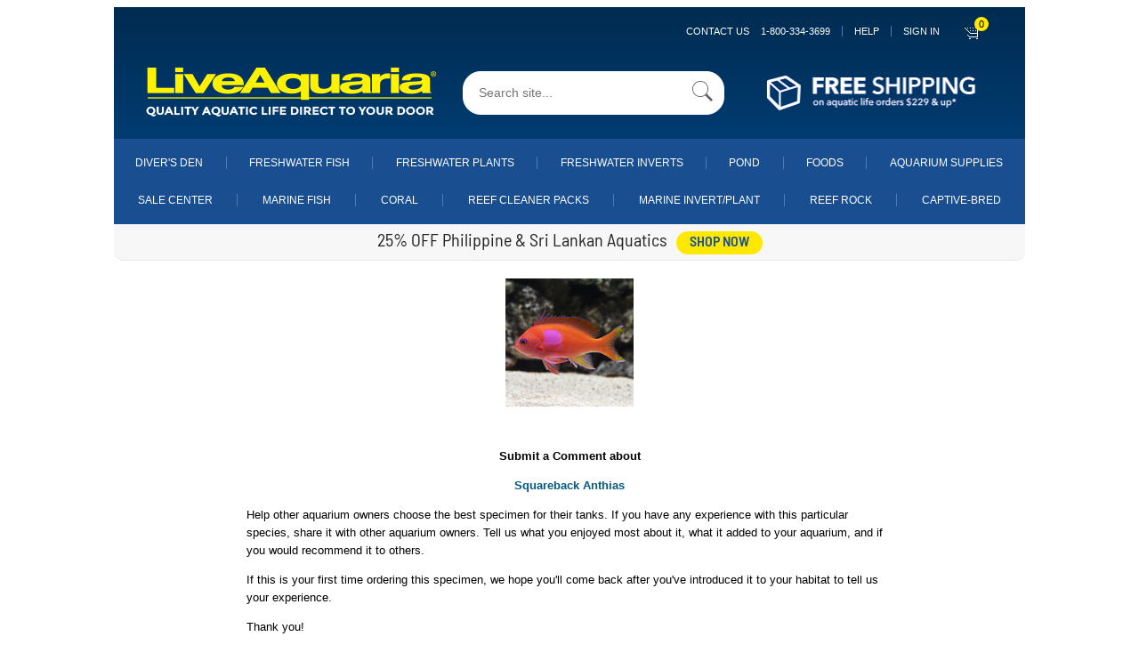

--- FILE ---
content_type: text/html;charset=UTF-8
request_url: https://secure.liveaquaria.com/product/supplemental/submit_comment.cfm?pcatid=90
body_size: 137583
content:


	
	<!DOCTYPE html>
	<html lang="en">
	<head>
	<meta charset="utf-8">
  
	<!--<!DOCTYPE html PUBLIC "-//W3C//DTD XHTML 1.0 Transitional//EN" "http://www.w3.org/TR/xhtml1/DTD/xhtml1-transitional.dtd">
	<html xmlns="http://www.w3.org/1999/xhtml" >

	<html>

	<head>-->
	<meta name="viewport" content="width=device-width, initial-scale=1.0, maximum-scale=1.0, user-scalable=0">

		
		
		
		<!-- edited by:isuru  reason : increase proformence-->
		<!--<link REL=STYLESHEET HREF="/styles/laglobal.css?ver=1803r1a" TITLE="Style Sheet">-->

		<!--<link rel="stylesheet" href="https://cdn.jsdelivr.net/npm/bootstrap@4.6.0/dist/css/bootstrap.min.css" integrity="sha384-B0vP5xmATw1+K9KRQjQERJvTumQW0nPEzvF6L/Z6nronJ3oUOFUFpCjEUQouq2+l" crossorigin="anonymous">
		<script src="https://code.jquery.com/jquery-3.5.1.slim.min.js" integrity="sha384-DfXdz2htPH0lsSSs5nCTpuj/zy4C+OGpamoFVy38MVBnE+IbbVYUew+OrCXaRkfj" crossorigin="anonymous"></script>
		<script src="https://cdn.jsdelivr.net/npm/bootstrap@4.6.0/dist/js/bootstrap.bundle.min.js" integrity="sha384-Piv4xVNRyMGpqkS2by6br4gNJ7DXjqk09RmUpJ8jgGtD7zP9yug3goQfGII0yAns" crossorigin="anonymous"></script>
		-->

		<link rel="stylesheet" href="/styles/laglobal.css" >

		
		<link rel="stylesheet" href="https://maxcdn.bootstrapcdn.com/font-awesome/4.7.0/css/font-awesome.min.css">
    	<link rel="stylesheet" href="/styles/bootstrap-classes.css">
    	<link rel="stylesheet" href="/styles/main.css">

		<!-- added by:isuru  reason :add new css files-->
		<link rel="stylesheet" href="/styles/mb_ruvini.css">
		<link rel="stylesheet" href="/styles/mb_ajanthan.css">
		<link rel="stylesheet" href="/styles/mb_lakshitha.css">
		<link rel="stylesheet" href="/styles/mb_isuru.css">
		<link rel="stylesheet" href="/styles/mb_common.css">

		<!--[if IE]>
		<link rel="stylesheet" type="text/css" href="/styles/mb_ajanthan_ie_only.css" />
		<![endif]-->
		

		
		
		
		
		
		<script type="text/javascript" src="/JS/jquery/jquery-1.9.1.min.js"></script>

		<script language="javascript" src="/JS/la_javascript.js?ver=1803r1a" type="text/javascript"></script>
		
		<!-- added by:isuru  reason :add new js files-->
		<script type="text/javascript" src="/JS/mb_ajanthan.js"></script>
		<script type="text/javascript" src="/JS/mb_isuru.js"></script>
		<script type="text/javascript" src="/JS/mb_lakshitha.js"></script>

		
		<!-- BEGIN LivePerson Monitor. -->
		
		
		<!-- END LivePerson Monitor. -->


		
		
		<!--<link rel="stylesheet" type="text/css" href="/styles/side_nav.css">-->
        <link rel="stylesheet" type="text/css" href="/JS/mmenu/mmenu.css">
    	<script src="/JS/mmenu/mmenu.polyfills.js" type="text/javascript"></script>
        <script src="/JS/mmenu/mmenu.js" type="text/javascript"></script>

		<link rel="stylesheet" href="https://cdnjs.cloudflare.com/ajax/libs/OwlCarousel2/2.3.4/assets/owl.carousel.css" integrity="sha512-UTNP5BXLIptsaj5WdKFrkFov94lDx+eBvbKyoe1YAfjeRPC+gT5kyZ10kOHCfNZqEui1sxmqvodNUx3KbuYI/A==" crossorigin="anonymous" referrerpolicy="no-referrer" />
		<link rel="stylesheet" href="https://cdnjs.cloudflare.com/ajax/libs/OwlCarousel2/2.3.4/assets/owl.theme.default.css" integrity="sha512-OTcub78R3msOCtY3Tc6FzeDJ8N9qvQn1Ph49ou13xgA9VsH9+LRxoFU6EqLhW4+PKRfU+/HReXmSZXHEkpYoOA==" crossorigin="anonymous" referrerpolicy="no-referrer" />
		<script src="https://cdnjs.cloudflare.com/ajax/libs/OwlCarousel2/2.3.4/owl.carousel.min.js" integrity="sha512-bPs7Ae6pVvhOSiIcyUClR7/q2OAsRiovw4vAkX+zJbw3ShAeeqezq50RIIcIURq7Oa20rW2n2q+fyXBNcU9lrw==" crossorigin="anonymous" referrerpolicy="no-referrer"></script>

		
		
		
		<script language="JavaScript" src="/bizrate/br_rotate_by_source.js" type="text/javascript"></script>
	

		
		<meta name="google-site-verification" content="nu6cZkaWuYcgSuUjAXrCAHsLG4uV9VNTr4kQHIC7gTU" />
		
		<meta name="google-site-verification" content="KvWpnCAPsS2Z9ozckkWccgE6-29xshU6CJ_RQnbmEAE" />
		
		<meta name="google-site-verification" content="LAw1jLqiHkXuUsDFQB-3l9YK_9pzAsdkiUwxGPERi2w" />
		
		<meta name="google-site-verification" content="ZDCwwdxANI-zfWCA-owjImo7t6mchSMY-wCdj2vJw0M" />
		
		
		

		<!-- anti-flicker snippet (recommended)  -->
		<style>.async-hide { opacity: 0 !important} </style>
		<script>(function(a,s,y,n,c,h,i,d,e){s.className+=' '+y;h.start=1*new Date;
		h.end=i=function(){s.className=s.className.replace(RegExp(' ?'+y),'')};
		(a[n]=a[n]||[]).hide=h;setTimeout(function(){i();h.end=null},c);h.timeout=c;
		})(window,document.documentElement,'async-hide','dataLayer',4000,
		{'GTM-5G9XCG':true});</script>
				
<!-- Google Tag Manager -->
<script>(function(w,d,s,l,i){w[l]=w[l]||[];w[l].push({'gtm.start':
	new Date().getTime(),event:'gtm.js'});var f=d.getElementsByTagName(s)[0],
	j=d.createElement(s),dl=l!='dataLayer'?'&l='+l:'';j.async=true;j.src=
	'https://www.googletagmanager.com/gtm.js?id='+i+dl+ '&gtm_auth=gOIZNmiNtP2tgSjgCSrCgQ&gtm_preview=env-2&gtm_cookies_win=x';f.parentNode.insertBefore(j,f);
	})(window,document,'script','dataLayer','GTM-5G9XCG');</script>
	<!-- End Google Tag Manager -->
		
		

		
		
		
		
		<!-- Beginning of Facebook Pixel Code -->
		


		<!-- End Facebook Pixel Code -->
		
		
		
		<title>Submit a Comment about Squareback Anthias </title>
<meta name="Keywords" content="Submit a Comment">
<meta name="Description" content="Submit a Comment">
<META NAME="robots" CONTENT="noindex,nofollow">
</head>

		<body>
			
<!-- Google Tag Manager (noscript) -->
<noscript><iframe src="https://www.googletagmanager.com/ns.html?id=GTM-5G9XCG&gtm_auth=gOIZNmiNtP2tgSjgCSrCgQ&gtm_preview=env-2&gtm_cookies_win=x"
	height="0" width="0" style="display:none;visibility:hidden"></iframe></noscript>
	<!-- End Google Tag Manager (noscript) -->
			

			
			<div id="container" class="wd1024">
				<div id="my-page">
				


<script async src="https://www.googletagmanager.com/gtag/js?id=G-ELZFMCLYM8"></script>
    <script>
      window.dataLayer = window.dataLayer || [];
      function gtag(){dataLayer.push(arguments);}
      gtag('js', new Date());
      gtag('config', 'G-ELZFMCLYM8');
    </script>
    <script defer src="/JS/GoogleAnalytics.js"></script>





	<!-- added by:isuru  reason :generate catagory name for nav links-->
	
	

<nav id="menu"  class="hidden">
	
		<a 
		class="mw-link-bar-blue"
		data-contentPage="Product Supplemental Page"
		data-gaActions="Navigation clicks"
		data-gaLabel="Sign in click" 
		href="https://www.liveaquaria.com/myacct/">
			SIGN IN
		</a>
	

	<ul>

		<li class="mw-link-bar-blue">
		<span>DIVER's DEN</span>
			<ul>

				<li>
				<a  href="/divers-den">Shop All Diver's Den</a>
				</li>
				
					<li>
					
					
					<a  href="/divers-den/category/5/aquacultured-corals?">Aquacultured Corals</a>
					</li>
					
					<li>
					
					
					<a  href="/divers-den/category/12/betta-fish?">Betta Fish</a>
					</li>
					
					<li>
					
					
					<a  href="/divers-den/category/1/clams?">Clams</a>
					</li>
					
					<li>
					
					
					<a  href="/divers-den/category/9/deals-steals?">Deals & Steals</a>
					</li>
					
					<li>
					
					
					<a  href="/divers-den/category/11/freshwater?">Freshwater</a>
					</li>
					
					<li>
					
					
					<a  href="/divers-den/category/4/inverts?">Inverts</a>
					</li>
					
					<li>
					
					
					<a  href="/divers-den/category/8/lps-corals?">LPS Corals</a>
					</li>
					
					<li>
					
					
					<a  href="/divers-den/category/6/maricultured-corals?">Maricultured Corals</a>
					</li>
					
					<li>
					
					
					<a  href="/divers-den/category/3/marine-fish?">Marine Fish</a>
					</li>
					
					<li>
					
					
					<a  href="/divers-den/category/10/non-photosynthetic-nps?">Non-Photosynthetic (NPS)</a>
					</li>
					
					<li>
					
					
					<a  href="/divers-den/category/7/polyp-mushroom-and-soft-corals?">Polyp, Mushroom, and Soft Corals</a>
					</li>
					
					<li>
					
					
					<a  href="/divers-den/category/2/sps-corals?">SPS Corals</a>
					</li>
					

				<!--
				<li>
					<a href="#about/team/development">Development</a>
				</li>
				<li>
				<a  href="/divers-den">Shop All Diver's Den</a>
				</li>
				<li>
				<a  href="/divers-den/category/3/marine-fish">Marine Fish</a>
				</li>
				<li>
				<a  href="/divers-den/category/12/betta-fish">Betta Fish</a>
				</li>
				<li>
				<a  href="/divers-den/category/11/freshwater">Freshwater</a>
				</li>
				<li>
				<a  href="/divers-den/category/5/aquacultured-corals">Aquacultured Corals</a>
				</li>
				<li>
				<a  href="/divers-den/category/1/clams">Clams</a>
				</li>
				<li>
				<a  href="/divers-den/category/8/lps-corals">LPS Corals</a>
				</li>
				<li>
				<a  href="/divers-den/category/2/sps-corals">SPS Corals</a>
				</li>
				<li>
				<a  href="/divers-den/category/6/maricultured-corals">Maricultured Corals</a>
				</li>
				<li>
				<a  href="/divers-den/category/7/polyp-mushroom-and-soft-corals">Polyp, Mushroom, and Soft Corals</a>
				</li>
				<li>
				<a  href="/divers-den/category/10/non-photosynthetic-nps">Non-Photosynthetic (NPS)</a>
				</li>
				<li>
				<a  href="/divers-den/category/4/inverts">Inverts</a>
				</li>
				<li>
				<a  href="/divers-den/category/9/deals-steals">Deals &amp; Steals</a>
				</li>
				-->
			</ul>
		</li>

		<li class="mw-link-bar-blue">
		<span>SALE CENTER</span>
			<ul>
			
			
			
			<li>
			<a class="mw-link-bar-gray" href="/category/747/sale-center">Shop Sale Center</a>
            </li>

			
				<li>
				
				
				<a class="mw-link-bar-white" href="/category/7563/sri-lankan-&-philippines-sale?c=747+7563" onclick="s_objectID=&quot;https://www.liveaquaria.com/category/7563/sri-lankan-&-philippines-sale?c=747+7563&quot;;return this.s_oc?this.s_oc(e):true">
				Sri Lankan & Philippines Sale
				</a>
				</li>
				
				<li>
				
				
				<a class="mw-link-bar-white" href="/category/871/marine-fish-sale?c=747+871" onclick="s_objectID=&quot;https://www.liveaquaria.com/category/871/marine-fish-sale?c=747+871&quot;;return this.s_oc?this.s_oc(e):true">
				Marine Fish Sale
				</a>
				</li>
				
				<li>
				
				
				<a class="mw-link-bar-white" href="/category/6841/popular-value-packs---save-up-to-30%?c=747+6841" onclick="s_objectID=&quot;https://www.liveaquaria.com/category/6841/popular-value-packs---save-up-to-30%?c=747+6841&quot;;return this.s_oc?this.s_oc(e):true">
				Popular Value Packs - Save up to 30%
				</a>
				</li>
				
				<li>
				
				
				<a class="mw-link-bar-white" href="/category/2662/coral-sale?c=747+2662" onclick="s_objectID=&quot;https://www.liveaquaria.com/category/2662/coral-sale?c=747+2662&quot;;return this.s_oc?this.s_oc(e):true">
				Coral Sale
				</a>
				</li>
				
				<li>
				
				
				<a class="mw-link-bar-white" href="/category/2663/marine-invert/plant-<!---&-live-rock---->sale?c=747+2663" onclick="s_objectID=&quot;https://www.liveaquaria.com/category/2663/marine-invert/plant-<!---&-live-rock---->sale?c=747+2663&quot;;return this.s_oc?this.s_oc(e):true">
				Marine Invert/Plant <!---& Live Rock --->Sale
				</a>
				</li>
				
				<li>
				
				
				<a class="mw-link-bar-white" href="/category/870/freshwater-fish-&-invert-sale?c=747+870" onclick="s_objectID=&quot;https://www.liveaquaria.com/category/870/freshwater-fish-&-invert-sale?c=747+870&quot;;return this.s_oc?this.s_oc(e):true">
				Freshwater Fish & Invert Sale
				</a>
				</li>
				
				<li>
				
				
				<a class="mw-link-bar-white" href="/category/4729/aquarium-supply-sale?c=747+4729" onclick="s_objectID=&quot;https://www.liveaquaria.com/category/4729/aquarium-supply-sale?c=747+4729&quot;;return this.s_oc?this.s_oc(e):true">
				Aquarium Supply Sale
				</a>
				</li>
				

			<!--
			<li>
			<a class="mw-link-bar-gray" href="/category/6841/popular-value-packs-save-up-to-30?c=747+6841&amp;r=">Popular Value Packs</a>
            </li>
			<li>
			<a class="mw-link-bar-gray" href="/category/871/marine-fish-sale?c=747+871&amp;r=">Marine Fish Sale</a>
            </li>
			<li>
			<a class="mw-link-bar-gray" href="/category/2662/#convertCatName(qGet_Categories.categoryname)#?c=747+2662&amp;r=">Coral Sale</a>
            </li>
			<li>
			<a class="mw-link-bar-gray" href="/category/2663/marine-invert-plant-sale?c=747+2663&amp;r=">Marine Invert/Plant Sale</a>
            </li>
			<li>
			<a class="mw-link-bar-gray" href="/category/870/freshwater-fish-invert-sale?c=747+870&amp;r=">Freshwater Fish &amp; Invert Sale</a>
            </li>
			<li>
			<a class="mw-link-bar-gray" href="/category/892/freshwater-plant-sale?c=747+892&amp;r=">Freshwater Plant Sale</a>
            </li>
			<li>
			<a class="mw-link-bar-gray" href="/category/2632/pond-plants-fish-sale?c=747+2632&amp;r=">Pond Plants &amp; Fish Sale</a>
            </li>
			<li>
			<a class="mw-link-bar-gray" href="/category/3137/foods-sale?c=747+3137&amp;r=">Foods Sale</a>
            </li>
			<li>
			<a class="mw-link-bar-gray" href="/category/4729/aquarium-supply-sale?c=747+4729&amp;r=">Aquarium Supply Sale</a>
            </li>
			<li>
			<a class="mw-link-bar-gray" href="/category/6528/pond-supply-sale?c=747+6528&amp;r=">Pond Supply Sale</a>
			</li>
			-->
			</ul>
		</li>

		<li>
		<span>Aquarium Supplies</span>
			<ul>

			
				<li>
				<a class="mw-link-bar-white" href="/category/4729/aquarium-supply-sale?c=747+4729" onclick="s_objectID=&quot;https://www.liveaquaria.com/category/4729/aquarium-supply-sale?c=747+4729&quot;;return this.s_oc?this.s_oc(e):true">Aquarium Supply Sale</a>
				</li>
			
				<li>
				
				
				<a class="mw-link-bar-white" href="/category/6144/new-aquarium-supplies?c=3753+6144" onclick="s_objectID=&quot;https://www.liveaquaria.com/category/6144/new-aquarium-supplies?c=3753+6144&quot;;return this.s_oc?this.s_oc(e):true">
				New Aquarium Supplies
				</a>
				</li>
				
				<li>
				
				
				<a class="mw-link-bar-white" href="/category/3829/aquariums-stands-&-canopies?c=3753+3829" onclick="s_objectID=&quot;https://www.liveaquaria.com/category/3829/aquariums-stands-&-canopies?c=3753+3829&quot;;return this.s_oc?this.s_oc(e):true">
				Aquariums, Stands & Canopies
				</a>
				</li>
				
				<li>
				
				
				<a class="mw-link-bar-white" href="/category/4856/aquascaping?c=3753+4856" onclick="s_objectID=&quot;https://www.liveaquaria.com/category/4856/aquascaping?c=3753+4856&quot;;return this.s_oc?this.s_oc(e):true">
				Aquascaping
				</a>
				</li>
				
				<li>
				
				
				<a class="mw-link-bar-white" href="/category/3940/controllers-&-testing?c=3753+3940" onclick="s_objectID=&quot;https://www.liveaquaria.com/category/3940/controllers-&-testing?c=3753+3940&quot;;return this.s_oc?this.s_oc(e):true">
				Controllers & Testing
				</a>
				</li>
				
				<li>
				
				
				<a class="mw-link-bar-white" href="/category/3766/filters-&-filter-media?c=3753+3766" onclick="s_objectID=&quot;https://www.liveaquaria.com/category/3766/filters-&-filter-media?c=3753+3766&quot;;return this.s_oc?this.s_oc(e):true">
				Filters & Filter Media
				</a>
				</li>
				
				<li>
				
				
				<a class="mw-link-bar-white" href="/category/3818/foods-&-feeders?c=3753+3818" onclick="s_objectID=&quot;https://www.liveaquaria.com/category/3818/foods-&-feeders?c=3753+3818&quot;;return this.s_oc?this.s_oc(e):true">
				Foods & Feeders
				</a>
				</li>
				
				<li>
				
				
				<a class="mw-link-bar-white" href="/category/5302/glofish?c=3753+5302" onclick="s_objectID=&quot;https://www.liveaquaria.com/category/5302/glofish?c=3753+5302&quot;;return this.s_oc?this.s_oc(e):true">
				GloFish
				</a>
				</li>
				
				<li>
				
				
				<a class="mw-link-bar-white" href="/category/3754/lighting?c=3753+3754" onclick="s_objectID=&quot;https://www.liveaquaria.com/category/3754/lighting?c=3753+3754&quot;;return this.s_oc?this.s_oc(e):true">
				Lighting
				</a>
				</li>
				
				<li>
				
				
				<a class="mw-link-bar-white" href="/category/3963/maintenance?c=3753+3963" onclick="s_objectID=&quot;https://www.liveaquaria.com/category/3963/maintenance?c=3753+3963&quot;;return this.s_oc?this.s_oc(e):true">
				Maintenance
				</a>
				</li>
				
				<li>
				
				
				<a class="mw-link-bar-white" href="/category/3758/pumps-&-powerheads?c=3753+3758" onclick="s_objectID=&quot;https://www.liveaquaria.com/category/3758/pumps-&-powerheads?c=3753+3758&quot;;return this.s_oc?this.s_oc(e):true">
				Pumps & Powerheads
				</a>
				</li>
				
				<li>
				
				
				<a class="mw-link-bar-white" href="/category/3981/ro-&-deionization?c=3753+3981" onclick="s_objectID=&quot;https://www.liveaquaria.com/category/3981/ro-&-deionization?c=3753+3981&quot;;return this.s_oc?this.s_oc(e):true">
				RO & Deionization
				</a>
				</li>
				
				<li>
				
				
				<a class="mw-link-bar-white" href="/category/3756/salt-conditioners-&-additives?c=3753+3756" onclick="s_objectID=&quot;https://www.liveaquaria.com/category/3756/salt-conditioners-&-additives?c=3753+3756&quot;;return this.s_oc?this.s_oc(e):true">
				Salt, Conditioners & Additives
				</a>
				</li>
				
				<li>
				
				
				<a class="mw-link-bar-white" href="/category/3993/temperature-control?c=3753+3993" onclick="s_objectID=&quot;https://www.liveaquaria.com/category/3993/temperature-control?c=3753+3993&quot;;return this.s_oc?this.s_oc(e):true">
				Temperature Control
				</a>
				</li>
				
				<li>
				
				
				<a class="mw-link-bar-white" href="/category/6887/used-by-liveaquaria®-?c=3753+6887" onclick="s_objectID=&quot;https://www.liveaquaria.com/category/6887/used-by-liveaquaria®-?c=3753+6887&quot;;return this.s_oc?this.s_oc(e):true">
				Used By LiveAquaria® 
				</a>
				</li>
				

			<!--
			<li>
			<a class="mw-link-bar-white" href="/category/4729/aquarium-supply-sale?c=747+4729" onclick="s_objectID=&quot;https://www.liveaquaria.com/category/4729/aquarium-supply-sale?c=747+4729&quot;;return this.s_oc?this.s_oc(e):true">Aquarium Supply Sale</a>
			</li>
			<li>
			<a class="mw-link-bar-white" href="/category/6144/new-aquarium-supplies?c=3753+6144&amp;r=" onclick="s_objectID=&quot;http://www.liveaquaria.com/category/6144/new-aquarium-supplies?c=3753+6144&amp;r=_1&quot;;return this.s_oc?this.s_oc(e):true">New Aquarium Supplies</a>
			</li>
			<li>
			<a class="mw-link-bar-white" href="/category/3829/aquariums-stands-canopies?c=3753+3829&amp;r=" onclick="s_objectID=&quot;http://www.liveaquaria.com/category/3829/aquariums-stands-canopies?c=3753+3829&amp;r=_1&quot;;return this.s_oc?this.s_oc(e):true">Aquariums, Stands &amp; Canopies</a>
			</li>
			<li>
			<a class="mw-link-bar-white" href="/category/4856/aquascaping?c=3753+4856&amp;r=" onclick="s_objectID=&quot;http://www.liveaquaria.com/category/4856/aquascaping?c=3753+4856&amp;r=_1&quot;;return this.s_oc?this.s_oc(e):true">Aquascaping</a>
			</li>
			<li>
			<a class="mw-link-bar-white" href="/category/3940/controllers-testing?c=3753+3940&amp;r=" onclick="s_objectID=&quot;http://www.liveaquaria.com/category/3940/controllers-testing?c=3753+3940&amp;r=_1&quot;;return this.s_oc?this.s_oc(e):true">Controllers &amp; Testing</a>
			</li>
			<li>
			<a class="mw-link-bar-white" href="/category/3766/filters-filter-media?c=3753+3766&amp;r=" onclick="s_objectID=&quot;http://www.liveaquaria.com/category/3766/filters-filter-media?c=3753+3766&amp;r=_1&quot;;return this.s_oc?this.s_oc(e):true">Filters &amp; Filter Media</a>
			</li>
			<li>
			<a class="mw-link-bar-white" href="/category/3818/foods-feeders?c=3753+3818&amp;r=" onclick="s_objectID=&quot;http://www.liveaquaria.com/category/3818/foods-feeders?c=3753+3818&amp;r=_1&quot;;return this.s_oc?this.s_oc(e):true">Foods &amp; Feeders</a>
			</li>
			<li>
			<a class="mw-link-bar-white" href="/category/3754/lighting?c=3753+3754&amp;r=" onclick="s_objectID=&quot;http://www.liveaquaria.com/category/3754/lighting?c=3753+3754&amp;r=_1&quot;;return this.s_oc?this.s_oc(e):true">Lighting</a>
			</li>
			<li>
			<a class="mw-link-bar-white" href="/category/3963/maintenance?c=3753+3963&amp;r=" onclick="s_objectID=&quot;http://www.liveaquaria.com/category/3963/maintenance?c=3753+3963&amp;r=_1&quot;;return this.s_oc?this.s_oc(e):true">Maintenance</a>
			</li>
			<li>
			<a class="mw-link-bar-white" href="/category/3758/pumps-powerheads?c=3753+3758&amp;r=" onclick="s_objectID=&quot;http://www.liveaquaria.com/category/3758/pumps-powerheads?c=3753+3758&amp;r=_1&quot;;return this.s_oc?this.s_oc(e):true">Pumps &amp; Powerheads</a>
			</li>
			<li>
			<a class="mw-link-bar-white" href="/category/3756/salt-conditioners-additives?c=3753+3756&amp;r=" onclick="s_objectID=&quot;http://www.liveaquaria.com/category/3756/salt-conditioners-additives?c=3753+3756&amp;r=_1&quot;;return this.s_oc?this.s_oc(e):true">Salt, Conditioners &amp; Additives</a>
			</li>
			<li>
			<a class="mw-link-bar-white" href="/category/3993/temperature-control?c=3753+3993&amp;r=" onclick="s_objectID=&quot;http://www.liveaquaria.com/category/3993/temperature-control?c=3753+3993&amp;r=_1&quot;;return this.s_oc?this.s_oc(e):true">Temperature Control</a>
			</li>
			<li>
			<a class="mw-link-bar-white" href="/category/6887/used-by-liveaquaria?c=3753+6887&amp;r=" onclick="s_objectID=&quot;http://www.liveaquaria.com/category/6887/used-by-liveaquaria?c=3753+6887&amp;r=_1&quot;;return this.s_oc?this.s_oc(e):true">Used By LiveAquariaÂ®</a>
			</li>
			-->
			</ul>
		</li>

		<li>
		<span>Marine Fish</span>
			<ul>

			
				<li>
				<a class="mw-link-bar-white" href="/category/871/marine-fish-sale?c=747+871" onclick="s_objectID=&quot;https://www.liveaquaria.com/category/871/marine-fish-sale?c=747+871&quot;;return this.s_oc?this.s_oc(e):true">Marine Fish Sale</a>
				</li>
			
				<li>
				
				
				<a class="mw-link-bar-white" href="/category/6843/popular-value-packs-marine-fish-?c=15+6843" onclick="s_objectID=&quot;https://www.liveaquaria.com/category/6843/popular-value-packs-marine-fish-?c=15+6843&quot;;return this.s_oc?this.s_oc(e):true">
				Popular Value Packs, Marine Fish 
				</a>
				</li>
				
				<li>
				
				
				<a class="mw-link-bar-white" href="/category/1500/captive-bred-fish?c=15+1500" onclick="s_objectID=&quot;https://www.liveaquaria.com/category/1500/captive-bred-fish?c=15+1500&quot;;return this.s_oc?this.s_oc(e):true">
				Captive-Bred Fish
				</a>
				</li>
				
				<li>
				
				
				<a class="mw-link-bar-white" href="/category/2971/customer-favorites-marine-fish-?c=15+2971" onclick="s_objectID=&quot;https://www.liveaquaria.com/category/2971/customer-favorites-marine-fish-?c=15+2971&quot;;return this.s_oc?this.s_oc(e):true">
				Customer Favorites, Marine Fish  
				</a>
				</li>
				
				<li>
				
				
				<a class="mw-link-bar-white" href="/category/2124/nano-fish?c=15+2124" onclick="s_objectID=&quot;https://www.liveaquaria.com/category/2124/nano-fish?c=15+2124&quot;;return this.s_oc?this.s_oc(e):true">
				Nano Fish
				</a>
				</li>
				
				<li>
				
				
				<a class="mw-link-bar-white" href="/category/1926/marine-fish-for-beginners?c=15+1926" onclick="s_objectID=&quot;https://www.liveaquaria.com/category/1926/marine-fish-for-beginners?c=15+1926&quot;;return this.s_oc?this.s_oc(e):true">
				Marine Fish for Beginners
				</a>
				</li>
				
				<li>
				
				
				<a class="mw-link-bar-white" href="/category/16/angelfish-dwarf?c=15+16" onclick="s_objectID=&quot;https://www.liveaquaria.com/category/16/angelfish-dwarf?c=15+16&quot;;return this.s_oc?this.s_oc(e):true">
				Angelfish, Dwarf
				</a>
				</li>
				
				<li>
				
				
				<a class="mw-link-bar-white" href="/category/18/angelfish-large-marine?c=15+18" onclick="s_objectID=&quot;https://www.liveaquaria.com/category/18/angelfish-large-marine?c=15+18&quot;;return this.s_oc?this.s_oc(e):true">
				Angelfish, Large Marine
				</a>
				</li>
				
				<li>
				
				
				<a class="mw-link-bar-white" href="/category/19/anglers-&-frogfish?c=15+19" onclick="s_objectID=&quot;https://www.liveaquaria.com/category/19/anglers-&-frogfish?c=15+19&quot;;return this.s_oc?this.s_oc(e):true">
				Anglers & Frogfish
				</a>
				</li>
				
				<li>
				
				
				<a class="mw-link-bar-white" href="/category/20/anthias-fish?c=15+20" onclick="s_objectID=&quot;https://www.liveaquaria.com/category/20/anthias-fish?c=15+20&quot;;return this.s_oc?this.s_oc(e):true">
				Anthias Fish
				</a>
				</li>
				
				<li>
				
				
				<a class="mw-link-bar-white" href="/category/21/basslets?c=15+21" onclick="s_objectID=&quot;https://www.liveaquaria.com/category/21/basslets?c=15+21&quot;;return this.s_oc?this.s_oc(e):true">
				Basslets
				</a>
				</li>
				
				<li>
				
				
				<a class="mw-link-bar-white" href="/category/22/batfish?c=15+22" onclick="s_objectID=&quot;https://www.liveaquaria.com/category/22/batfish?c=15+22&quot;;return this.s_oc?this.s_oc(e):true">
				Batfish
				</a>
				</li>
				
				<li>
				
				
				<a class="mw-link-bar-white" href="/category/23/blennies?c=15+23" onclick="s_objectID=&quot;https://www.liveaquaria.com/category/23/blennies?c=15+23&quot;;return this.s_oc?this.s_oc(e):true">
				Blennies
				</a>
				</li>
				
				<li>
				
				
				<a class="mw-link-bar-white" href="/category/24/boxfish?c=15+24" onclick="s_objectID=&quot;https://www.liveaquaria.com/category/24/boxfish?c=15+24&quot;;return this.s_oc?this.s_oc(e):true">
				Boxfish
				</a>
				</li>
				
				<li>
				
				
				<a class="mw-link-bar-white" href="/category/25/butterflyfish?c=15+25" onclick="s_objectID=&quot;https://www.liveaquaria.com/category/25/butterflyfish?c=15+25&quot;;return this.s_oc?this.s_oc(e):true">
				Butterflyfish
				</a>
				</li>
				
				<li>
				
				
				<a class="mw-link-bar-white" href="/category/26/cardinalfish?c=15+26" onclick="s_objectID=&quot;https://www.liveaquaria.com/category/26/cardinalfish?c=15+26&quot;;return this.s_oc?this.s_oc(e):true">
				Cardinalfish
				</a>
				</li>
				
				<li>
				
				
				<a class="mw-link-bar-white" href="/category/1634/chromis?c=15+1634" onclick="s_objectID=&quot;https://www.liveaquaria.com/category/1634/chromis?c=15+1634&quot;;return this.s_oc?this.s_oc(e):true">
				Chromis
				</a>
				</li>
				
				<li>
				
				
				<a class="mw-link-bar-white" href="/category/27/clownfish?c=15+27" onclick="s_objectID=&quot;https://www.liveaquaria.com/category/27/clownfish?c=15+27&quot;;return this.s_oc?this.s_oc(e):true">
				Clownfish
				</a>
				</li>
				
				<li>
				
				
				<a class="mw-link-bar-white" href="/category/28/damselfish?c=15+28" onclick="s_objectID=&quot;https://www.liveaquaria.com/category/28/damselfish?c=15+28&quot;;return this.s_oc?this.s_oc(e):true">
				Damselfish
				</a>
				</li>
				
				<li>
				
				
				<a class="mw-link-bar-white" href="/category/1636/dartfish?c=15+1636" onclick="s_objectID=&quot;https://www.liveaquaria.com/category/1636/dartfish?c=15+1636&quot;;return this.s_oc?this.s_oc(e):true">
				Dartfish
				</a>
				</li>
				
				<li>
				
				
				<a class="mw-link-bar-white" href="/category/38/dottybacks?c=15+38" onclick="s_objectID=&quot;https://www.liveaquaria.com/category/38/dottybacks?c=15+38&quot;;return this.s_oc?this.s_oc(e):true">
				Dottybacks
				</a>
				</li>
				
				<li>
				
				
				<a class="mw-link-bar-white" href="/category/1635/dragonets?c=15+1635" onclick="s_objectID=&quot;https://www.liveaquaria.com/category/1635/dragonets?c=15+1635&quot;;return this.s_oc?this.s_oc(e):true">
				Dragonets
				</a>
				</li>
				
				<li>
				
				
				<a class="mw-link-bar-white" href="/category/29/eels?c=15+29" onclick="s_objectID=&quot;https://www.liveaquaria.com/category/29/eels?c=15+29&quot;;return this.s_oc?this.s_oc(e):true">
				Eels
				</a>
				</li>
				
				<li>
				
				
				<a class="mw-link-bar-white" href="/category/30/filefish?c=15+30" onclick="s_objectID=&quot;https://www.liveaquaria.com/category/30/filefish?c=15+30&quot;;return this.s_oc?this.s_oc(e):true">
				Filefish
				</a>
				</li>
				
				<li>
				
				
				<a class="mw-link-bar-white" href="/category/1465/foxface-&-rabbitfish?c=15+1465" onclick="s_objectID=&quot;https://www.liveaquaria.com/category/1465/foxface-&-rabbitfish?c=15+1465&quot;;return this.s_oc?this.s_oc(e):true">
				Foxface & Rabbitfish
				</a>
				</li>
				
				<li>
				
				
				<a class="mw-link-bar-white" href="/category/31/gobies?c=15+31" onclick="s_objectID=&quot;https://www.liveaquaria.com/category/31/gobies?c=15+31&quot;;return this.s_oc?this.s_oc(e):true">
				Gobies
				</a>
				</li>
				
				<li>
				
				
				<a class="mw-link-bar-white" href="/category/32/groupers?c=15+32" onclick="s_objectID=&quot;https://www.liveaquaria.com/category/32/groupers?c=15+32&quot;;return this.s_oc?this.s_oc(e):true">
				Groupers
				</a>
				</li>
				
				<li>
				
				
				<a class="mw-link-bar-white" href="/category/33/grunts-&-sweetlips?c=15+33" onclick="s_objectID=&quot;https://www.liveaquaria.com/category/33/grunts-&-sweetlips?c=15+33&quot;;return this.s_oc?this.s_oc(e):true">
				Grunts & Sweetlips
				</a>
				</li>
				
				<li>
				
				
				<a class="mw-link-bar-white" href="/category/34/hawkfish?c=15+34" onclick="s_objectID=&quot;https://www.liveaquaria.com/category/34/hawkfish?c=15+34&quot;;return this.s_oc?this.s_oc(e):true">
				Hawkfish
				</a>
				</li>
				
				<li>
				
				
				<a class="mw-link-bar-white" href="/category/35/hogfish?c=15+35" onclick="s_objectID=&quot;https://www.liveaquaria.com/category/35/hogfish?c=15+35&quot;;return this.s_oc?this.s_oc(e):true">
				Hogfish
				</a>
				</li>
				
				<li>
				
				
				<a class="mw-link-bar-white" href="/category/1637/jawfish?c=15+1637" onclick="s_objectID=&quot;https://www.liveaquaria.com/category/1637/jawfish?c=15+1637&quot;;return this.s_oc?this.s_oc(e):true">
				Jawfish
				</a>
				</li>
				
				<li>
				
				
				<a class="mw-link-bar-white" href="/category/36/lionfish?c=15+36" onclick="s_objectID=&quot;https://www.liveaquaria.com/category/36/lionfish?c=15+36&quot;;return this.s_oc?this.s_oc(e):true">
				Lionfish
				</a>
				</li>
				
				<li>
				
				
				<a class="mw-link-bar-white" href="/category/267/pipefish?c=15+267" onclick="s_objectID=&quot;https://www.liveaquaria.com/category/267/pipefish?c=15+267&quot;;return this.s_oc?this.s_oc(e):true">
				Pipefish
				</a>
				</li>
				
				<li>
				
				
				<a class="mw-link-bar-white" href="/category/39/puffers?c=15+39" onclick="s_objectID=&quot;https://www.liveaquaria.com/category/39/puffers?c=15+39&quot;;return this.s_oc?this.s_oc(e):true">
				Puffers
				</a>
				</li>
				
				<li>
				
				
				<a class="mw-link-bar-white" href="/category/288/rays?c=15+288" onclick="s_objectID=&quot;https://www.liveaquaria.com/category/288/rays?c=15+288&quot;;return this.s_oc?this.s_oc(e):true">
				Rays
				</a>
				</li>
				
				<li>
				
				
				<a class="mw-link-bar-white" href="/category/717/scorpions?c=15+717" onclick="s_objectID=&quot;https://www.liveaquaria.com/category/717/scorpions?c=15+717&quot;;return this.s_oc?this.s_oc(e):true">
				Scorpions
				</a>
				</li>
				
				<li>
				
				
				<a class="mw-link-bar-white" href="/category/40/seahorses?c=15+40" onclick="s_objectID=&quot;https://www.liveaquaria.com/category/40/seahorses?c=15+40&quot;;return this.s_oc?this.s_oc(e):true">
				Seahorses
				</a>
				</li>
				
				<li>
				
				
				<a class="mw-link-bar-white" href="/category/41/sharks?c=15+41" onclick="s_objectID=&quot;https://www.liveaquaria.com/category/41/sharks?c=15+41&quot;;return this.s_oc?this.s_oc(e):true">
				Sharks
				</a>
				</li>
				
				<li>
				
				
				<a class="mw-link-bar-white" href="/category/42/squirrelfish?c=15+42" onclick="s_objectID=&quot;https://www.liveaquaria.com/category/42/squirrelfish?c=15+42&quot;;return this.s_oc?this.s_oc(e):true">
				Squirrelfish
				</a>
				</li>
				
				<li>
				
				
				<a class="mw-link-bar-white" href="/category/43/tangs-&-surgeons?c=15+43" onclick="s_objectID=&quot;https://www.liveaquaria.com/category/43/tangs-&-surgeons?c=15+43&quot;;return this.s_oc?this.s_oc(e):true">
				Tangs & Surgeons
				</a>
				</li>
				
				<li>
				
				
				<a class="mw-link-bar-white" href="/category/1844/tank-raised-fish?c=15+1844" onclick="s_objectID=&quot;https://www.liveaquaria.com/category/1844/tank-raised-fish?c=15+1844&quot;;return this.s_oc?this.s_oc(e):true">
				Tank-Raised Fish
				</a>
				</li>
				
				<li>
				
				
				<a class="mw-link-bar-white" href="/category/44/triggerfish?c=15+44" onclick="s_objectID=&quot;https://www.liveaquaria.com/category/44/triggerfish?c=15+44&quot;;return this.s_oc?this.s_oc(e):true">
				Triggerfish
				</a>
				</li>
				
				<li>
				
				
				<a class="mw-link-bar-white" href="/category/1378/wrasse---reef-safe?c=15+1378" onclick="s_objectID=&quot;https://www.liveaquaria.com/category/1378/wrasse---reef-safe?c=15+1378&quot;;return this.s_oc?this.s_oc(e):true">
				Wrasse - Reef Safe
				</a>
				</li>
				
				<li>
				
				
				<a class="mw-link-bar-white" href="/category/1379/wrasse---fish-only-tanks?c=15+1379" onclick="s_objectID=&quot;https://www.liveaquaria.com/category/1379/wrasse---fish-only-tanks?c=15+1379&quot;;return this.s_oc?this.s_oc(e):true">
				Wrasse - Fish-Only Tanks
				</a>
				</li>
				
				<li>
				
				
				<a class="mw-link-bar-white" href="/category/46/miscellaneous-fish-?c=15+46" onclick="s_objectID=&quot;https://www.liveaquaria.com/category/46/miscellaneous-fish-?c=15+46&quot;;return this.s_oc?this.s_oc(e):true">
				Miscellaneous Fish 
				</a>
				</li>
				
				<li>
				
				
				<a class="mw-link-bar-white" href="/category/8465/aquatic-life-from-africa?c=15+8465" onclick="s_objectID=&quot;https://www.liveaquaria.com/category/8465/aquatic-life-from-africa?c=15+8465&quot;;return this.s_oc?this.s_oc(e):true">
				Aquatic Life from Africa
				</a>
				</li>
				
				<li>
				
				
				<a class="mw-link-bar-white" href="/category/954/brackish-fish?c=15+954" onclick="s_objectID=&quot;https://www.liveaquaria.com/category/954/brackish-fish?c=15+954&quot;;return this.s_oc?this.s_oc(e):true">
				Brackish Fish
				</a>
				</li>
				

			<!--
			<li>
			<a class="mw-link-bar-white" href="/category/871/marine-fish-sale?c=747+871" onclick="s_objectID=&quot;https://www.liveaquaria.com/category/871/marine-fish-sale?c=747+871&quot;;return this.s_oc?this.s_oc(e):true">Marine Fish Sale</a>
			</li>
			<li>
			<a class="mw-link-bar-white" href="/category/2971/customer-favorites-marine-fish?c=15+2971&amp;r=" onclick="s_objectID=&quot;https://www.liveaquaria.com/category/2971/customer-favorites-marine-fish?c=15+2971&amp;r=_1&quot;;return this.s_oc?this.s_oc(e):true">Customer Favorites, Marine Fish</a>
			</li>
			<li>
			<a class="mw-link-bar-white" href="/category/6843/popular-value-packs-marine-fish?c=15+6843&amp;r=" onclick="s_objectID=&quot;https://www.liveaquaria.com/category/6843/popular-value-packs-marine-fish?c=15+6843&amp;r=_1&quot;;return this.s_oc?this.s_oc(e):true">Popular Value Packs, Marine Fish</a>
			</li>
			<li>
			<a class="mw-link-bar-white" href="/category/1500/captive-bred-fish?c=15+1500&amp;r=" onclick="s_objectID=&quot;https://www.liveaquaria.com/category/1500/captive-bred-fish?c=15+1500&amp;r=_1&quot;;return this.s_oc?this.s_oc(e):true">Captive-Bred</a>
			</li>
			<li>
			<a class="mw-link-bar-white" href="/category/2124/nano-fish?c=15+2124&amp;r=" onclick="s_objectID=&quot;https://www.liveaquaria.com/category/2124/nano-fish?c=15+2124&amp;r=_1&quot;;return this.s_oc?this.s_oc(e):true">Nano Fish</a>
			</li>
			<li>
			<a class="mw-link-bar-white" href="/category/1926/marine-fish-for-beginners?c=15+1926&amp;r=" onclick="s_objectID=&quot;https://www.liveaquaria.com/category/1926/marine-fish-for-beginners?c=15+1926&amp;r=_1&quot;;return this.s_oc?this.s_oc(e):true">Marine Fish for Beginners</a>
			</li>
			<li>
			<a class="mw-link-bar-white" href="/category/16/angelfish-dwarf?c=15+16&amp;r=" onclick="s_objectID=&quot;https://www.liveaquaria.com/category/16/angelfish-dwarf?c=15+16&amp;r=_1&quot;;return this.s_oc?this.s_oc(e):true">Angelfish, Dwarf</a>
			</li>
			<li>
			<a class="mw-link-bar-white" href="/category/18/angelfish-large-marine?c=15+18&amp;r=" onclick="s_objectID=&quot;https://www.liveaquaria.com/category/18/angelfish-large-marine?c=15+18&amp;r=_1&quot;;return this.s_oc?this.s_oc(e):true">Angelfish, Large Marine</a>
			</li>
			<li>
			<a class="mw-link-bar-white" href="/category/19/anglers-frogfish?c=15+19&amp;r=" onclick="s_objectID=&quot;https://www.liveaquaria.com/category/19/anglers-frogfish?c=15+19&amp;r=_1&quot;;return this.s_oc?this.s_oc(e):true">Anglers &amp; Frogfish</a>
			</li>
			<li>
			<a class="mw-link-bar-white" href="/category/20/anthias-fish?c=15+20&amp;r=" onclick="s_objectID=&quot;https://www.liveaquaria.com/category/20/anthias-fish?c=15+20&amp;r=_1&quot;;return this.s_oc?this.s_oc(e):true">Anthias Fish</a>
			</li>
			<li>
			<a class="mw-link-bar-white" href="/category/21/basslets?c=15+21&amp;r=" onclick="s_objectID=&quot;https://www.liveaquaria.com/category/21/basslets?c=15+21&amp;r=_1&quot;;return this.s_oc?this.s_oc(e):true">Basslets</a>
			</li>
			<li>
			<a class="mw-link-bar-white" href="/category/23/blennies?c=15+23&amp;r=" onclick="s_objectID=&quot;https://www.liveaquaria.com/category/23/blennies?c=15+23&amp;r=_1&quot;;return this.s_oc?this.s_oc(e):true">Blennies</a>
			</li>
			<li>
			<a class="mw-link-bar-white" href="/category/24/boxfish?c=15+24&amp;r=" onclick="s_objectID=&quot;https://www.liveaquaria.com/category/24/boxfish?c=15+24&amp;r=_1&quot;;return this.s_oc?this.s_oc(e):true">Boxfish</a>
			</li>
			<li>
			<a class="mw-link-bar-white" href="/category/25/butterflyfish?c=15+25&amp;r=" onclick="s_objectID=&quot;https://www.liveaquaria.com/category/25/butterflyfish?c=15+25&amp;r=_1&quot;;return this.s_oc?this.s_oc(e):true">Butterflyfish</a>
			</li>
			<li>
			<a class="mw-link-bar-white" href="/category/26/cardinalfish?c=15+26&amp;r=" onclick="s_objectID=&quot;https://www.liveaquaria.com/category/26/cardinalfish?c=15+26&amp;r=_1&quot;;return this.s_oc?this.s_oc(e):true">Cardinalfish</a>
			</li>
			<li>
			<a class="mw-link-bar-white" href="/category/1634/chromis?c=15+1634&amp;r=" onclick="s_objectID=&quot;https://www.liveaquaria.com/category/1634/chromis?c=15+1634&amp;r=_1&quot;;return this.s_oc?this.s_oc(e):true">Chromis</a>
			</li>
			<li>
			<a class="mw-link-bar-white" href="/category/27/clownfish?c=15+27&amp;r=" onclick="s_objectID=&quot;https://www.liveaquaria.com/category/27/clownfish?c=15+27&amp;r=_1&quot;;return this.s_oc?this.s_oc(e):true">Clownfish</a>
			</li>
			<li>
			<a class="mw-link-bar-white" href="/category/28/damselfish?c=15+28&amp;r=" onclick="s_objectID=&quot;https://www.liveaquaria.com/category/28/damselfish?c=15+28&amp;r=_1&quot;;return this.s_oc?this.s_oc(e):true">Damselfish</a>
			</li>
			<li>
			<a class="mw-link-bar-white" href="/category/1636/dartfish?c=15+1636&amp;r=" onclick="s_objectID=&quot;https://www.liveaquaria.com/category/1636/dartfish?c=15+1636&amp;r=_1&quot;;return this.s_oc?this.s_oc(e):true">Dartfish</a>
			</li>
			<li>
			<a class="mw-link-bar-white" href="/category/38/dottybacks?c=15+38&amp;r=" onclick="s_objectID=&quot;https://www.liveaquaria.com/category/38/dottybacks?c=15+38&amp;r=_1&quot;;return this.s_oc?this.s_oc(e):true">Dottybacks</a>
			</li>
			<li>
			<a class="mw-link-bar-white" href="/category/1635/dragonets?c=15+1635&amp;r=" onclick="s_objectID=&quot;https://www.liveaquaria.com/category/1635/dragonets?c=15+1635&amp;r=_1&quot;;return this.s_oc?this.s_oc(e):true">Dragonets</a>
			</li>
			<li>
			<a class="mw-link-bar-white" href="/category/29/eels?c=15+29&amp;r=" onclick="s_objectID=&quot;https://www.liveaquaria.com/category/29/eels?c=15+29&amp;r=_1&quot;;return this.s_oc?this.s_oc(e):true">Eels</a>
			</li>
			<li>
			<a class="mw-link-bar-white" href="/category/30/filefish?c=15+30&amp;r=" onclick="s_objectID=&quot;https://www.liveaquaria.com/category/30/filefish?c=15+30&amp;r=_1&quot;;return this.s_oc?this.s_oc(e):true">Filefish</a>
			</li>
			<li>
			<a class="mw-link-bar-white" href="/category/1465/foxface-rabbitfish?c=15+1465&amp;r=" onclick="s_objectID=&quot;https://www.liveaquaria.com/category/1465/foxface-rabbitfish?c=15+1465&amp;r=_1&quot;;return this.s_oc?this.s_oc(e):true">Foxface &amp; Rabbitfish</a>
			</li>
			<li>
			<a class="mw-link-bar-white" href="/category/31/gobies?c=15+31&amp;r=" onclick="s_objectID=&quot;https://www.liveaquaria.com/category/31/gobies?c=15+31&amp;r=_1&quot;;return this.s_oc?this.s_oc(e):true">Gobies</a>
			</li>
			<li>
			<a class="mw-link-bar-white" href="/category/32/groupers?c=15+32&amp;r=" onclick="s_objectID=&quot;https://www.liveaquaria.com/category/32/groupers?c=15+32&amp;r=_1&quot;;return this.s_oc?this.s_oc(e):true">Groupers</a>
			</li>
			<li>
			<a class="mw-link-bar-white" href="/category/33/grunts-sweetlips?c=15+33&amp;r=" onclick="s_objectID=&quot;https://www.liveaquaria.com/category/33/grunts-sweetlips?c=15+33&amp;r=_1&quot;;return this.s_oc?this.s_oc(e):true">Grunts &amp; Sweetlips</a>
			</li>
			<li>
			<a class="mw-link-bar-white" href="/category/34/hawkfish?c=15+34&amp;r=" onclick="s_objectID=&quot;https://www.liveaquaria.com/category/34/hawkfish?c=15+34&amp;r=_1&quot;;return this.s_oc?this.s_oc(e):true">Hawkfish</a>
			</li>
			<li>
			<a class="mw-link-bar-white" href="/category/35/hogfish?c=15+35&amp;r=" onclick="s_objectID=&quot;https://www.liveaquaria.com/category/35/hogfish?c=15+35&amp;r=_1&quot;;return this.s_oc?this.s_oc(e):true">Hogfish</a>
			</li>
			<li>
			<a class="mw-link-bar-white" href="/category/1637/jawfish?c=15+1637&amp;r=" onclick="s_objectID=&quot;https://www.liveaquaria.com/category/1637/jawfish?c=15+1637&amp;r=_1&quot;;return this.s_oc?this.s_oc(e):true">Jawfish</a>
			</li>
			<li>
			<a class="mw-link-bar-white" href="/category/36/lionfish?c=15+36&amp;r=" onclick="s_objectID=&quot;https://www.liveaquaria.com/category/36/lionfish?c=15+36&amp;r=_1&quot;;return this.s_oc?this.s_oc(e):true">Lionfish</a>
			</li>
			<li>
			<a class="mw-link-bar-white" href="/category/267/pipefish?c=15+267&amp;r=" onclick="s_objectID=&quot;https://www.liveaquaria.com/category/267/pipefish?c=15+267&amp;r=_1&quot;;return this.s_oc?this.s_oc(e):true">Pipefish</a>
			</li>
			<li>
			<a class="mw-link-bar-white" href="/category/39/puffers?c=15+39&amp;r=" onclick="s_objectID=&quot;https://www.liveaquaria.com/category/39/puffers?c=15+39&amp;r=_1&quot;;return this.s_oc?this.s_oc(e):true">Puffers</a>
			</li>
			<li>
			<a class="mw-link-bar-white" href="/category/717/scorpions?c=15+717&amp;r=" onclick="s_objectID=&quot;https://www.liveaquaria.com/category/717/scorpions?c=15+717&amp;r=_1&quot;;return this.s_oc?this.s_oc(e):true">Scorpions</a>
			</li>
			<li>
			<a class="mw-link-bar-white" href="/category/40/seahorses?c=15+40&amp;r=" onclick="s_objectID=&quot;https://www.liveaquaria.com/category/40/seahorses?c=15+40&amp;r=_1&quot;;return this.s_oc?this.s_oc(e):true">Seahorses</a>
			</li>
			<li>
			<a class="mw-link-bar-white" href="/category/41/sharks?c=15+41&amp;r=" onclick="s_objectID=&quot;https://www.liveaquaria.com/category/41/sharks?c=15+41&amp;r=_1&quot;;return this.s_oc?this.s_oc(e):true">Sharks</a>
			</li>
			<li>
			<a class="mw-link-bar-white" href="/category/42/squirrelfish?c=15+42&amp;r=" onclick="s_objectID=&quot;https://www.liveaquaria.com/category/42/squirrelfish?c=15+42&amp;r=_1&quot;;return this.s_oc?this.s_oc(e):true">Squirrelfish</a>
			</li>
			<li>
			<a class="mw-link-bar-white" href="/category/43/tangs-surgeons?c=15+43&amp;r=" onclick="s_objectID=&quot;https://www.liveaquaria.com/category/43/tangs-surgeons?c=15+43&amp;r=_1&quot;;return this.s_oc?this.s_oc(e):true">Tangs &amp; Surgeons</a>
			</li>
			<li>
			<a class="mw-link-bar-white" href="/category/44/triggerfish?c=15+44&amp;r=" onclick="s_objectID=&quot;https://www.liveaquaria.com/category/44/triggerfish?c=15+44&amp;r=_1&quot;;return this.s_oc?this.s_oc(e):true">Triggerfish</a>
			</li>
			<li>
			<a class="mw-link-bar-white" href="/category/1378/wrasse-reef-safe?c=15+1378&amp;r=" onclick="s_objectID=&quot;https://www.liveaquaria.com/category/1378/wrasse-reef-safe?c=15+1378&amp;r=_1&quot;;return this.s_oc?this.s_oc(e):true">Wrasse - Reef Safe</a>
			</li>
			<li>
			<a class="mw-link-bar-white" href="/category/1379/wrasse-fish-only-tanks?c=15+1379&amp;r=" onclick="s_objectID=&quot;https://www.liveaquaria.com/category/1379/wrasse-fish-only-tanks?c=15+1379&amp;r=_1&quot;;return this.s_oc?this.s_oc(e):true">Wrasse - Fish-Only Tanks</a>
			</li>
			<li>
			<a class="mw-link-bar-white" href="/category/46/miscellaneous-fish?c=15+46&amp;r=" onclick="s_objectID=&quot;https://www.liveaquaria.com/category/46/miscellaneous-fish?c=15+46&amp;r=_1&quot;;return this.s_oc?this.s_oc(e):true">Miscellaneous Fish</a>
			</li>
			<li>
			<a class="mw-link-bar-white" href="/category/954/brackish-fish?c=15+954&amp;r=" onclick="s_objectID=&quot;https://www.liveaquaria.com/category/954/brackish-fish?c=15+954&amp;r=_1&quot;;return this.s_oc?this.s_oc(e):true">Brackish Fish</a>
			</li>
			-->
			</ul>
		</li>

		<li>
		<span>Marine Invert/Plants</span>
			<ul>

			
				<li>
				<a class="mw-link-bar-white" href="/category/2663/marine-invert-plant-sale?c=747+2663" onclick="s_objectID=&quot;https://www.liveaquaria.com/category/2663/marine-invert-plant-sale?c=747+2663&quot;;return this.s_oc?this.s_oc(e):true">Marine Inverts/Plants Sale</a>
				</li>
			
				<li>
				
				
				<a class="mw-link-bar-white" href="/category/6831/customer-favorites-marine-invertebrates---save-25%?c=497+6831" onclick="s_objectID=&quot;https://www.liveaquaria.com/category/6831/customer-favorites-marine-invertebrates---save-25%?c=497+6831&quot;;return this.s_oc?this.s_oc(e):true">
				Customer Favorites, Marine Invertebrates - Save 25%
				</a>
				</li>
				
				<li>
				
				
				<a class="mw-link-bar-white" href="/category/6844/popular-value-packs-marine-invertebrates-?c=497+6844" onclick="s_objectID=&quot;https://www.liveaquaria.com/category/6844/popular-value-packs-marine-invertebrates-?c=497+6844&quot;;return this.s_oc?this.s_oc(e):true">
				Popular Value Packs, Marine Invertebrates 
				</a>
				</li>
				
				<li>
				
				
				<a class="mw-link-bar-white" href="/category/2857/marine-invertebrates-for-beginners?c=497+2857" onclick="s_objectID=&quot;https://www.liveaquaria.com/category/2857/marine-invertebrates-for-beginners?c=497+2857&quot;;return this.s_oc?this.s_oc(e):true">
				Marine Invertebrates for Beginners
				</a>
				</li>
				
				<li>
				
				
				<a class="mw-link-bar-white" href="/category/2057/aquacultured-invertebrates?c=497+2057" onclick="s_objectID=&quot;https://www.liveaquaria.com/category/2057/aquacultured-invertebrates?c=497+2057&quot;;return this.s_oc?this.s_oc(e):true">
				Aquacultured Invertebrates
				</a>
				</li>
				
				<li>
				
				
				<a class="mw-link-bar-white" href="/category/499/anemones?c=497+499" onclick="s_objectID=&quot;https://www.liveaquaria.com/category/499/anemones?c=497+499&quot;;return this.s_oc?this.s_oc(e):true">
				Anemones
				</a>
				</li>
				
				<li>
				
				
				<a class="mw-link-bar-white" href="/category/3752/marine-plants-(algae)?c=497+3752" onclick="s_objectID=&quot;https://www.liveaquaria.com/category/3752/marine-plants-(algae)?c=497+3752&quot;;return this.s_oc?this.s_oc(e):true">
				Marine Plants (Algae)
				</a>
				</li>
				
				<li>
				
				
				<a class="mw-link-bar-white" href="/category/500/cephalopods?c=497+500" onclick="s_objectID=&quot;https://www.liveaquaria.com/category/500/cephalopods?c=497+500&quot;;return this.s_oc?this.s_oc(e):true">
				Cephalopods
				</a>
				</li>
				
				<li>
				
				
				<a class="mw-link-bar-white" href="/category/501/crabs?c=497+501" onclick="s_objectID=&quot;https://www.liveaquaria.com/category/501/crabs?c=497+501&quot;;return this.s_oc?this.s_oc(e):true">
				Crabs
				</a>
				</li>
				
				<li>
				
				
				<a class="mw-link-bar-white" href="/category/502/cucumbers-?c=497+502" onclick="s_objectID=&quot;https://www.liveaquaria.com/category/502/cucumbers-?c=497+502&quot;;return this.s_oc?this.s_oc(e):true">
				Cucumbers 
				</a>
				</li>
				
				<li>
				
				
				<a class="mw-link-bar-white" href="/category/504/fan-worms?c=497+504" onclick="s_objectID=&quot;https://www.liveaquaria.com/category/504/fan-worms?c=497+504&quot;;return this.s_oc?this.s_oc(e):true">
				Fan Worms
				</a>
				</li>
				
				<li>
				
				
				<a class="mw-link-bar-white" href="/category/505/jellyfish?c=497+505" onclick="s_objectID=&quot;https://www.liveaquaria.com/category/505/jellyfish?c=497+505&quot;;return this.s_oc?this.s_oc(e):true">
				Jellyfish
				</a>
				</li>
				
				<li>
				
				
				<a class="mw-link-bar-white" href="/category/506/lobsters?c=497+506" onclick="s_objectID=&quot;https://www.liveaquaria.com/category/506/lobsters?c=497+506&quot;;return this.s_oc?this.s_oc(e):true">
				Lobsters
				</a>
				</li>
				
				<li>
				
				
				<a class="mw-link-bar-white" href="/category/522/scallops?c=497+522" onclick="s_objectID=&quot;https://www.liveaquaria.com/category/522/scallops?c=497+522&quot;;return this.s_oc?this.s_oc(e):true">
				Scallops
				</a>
				</li>
				
				<li>
				
				
				<a class="mw-link-bar-white" href="/category/524/sea-slugs?c=497+524" onclick="s_objectID=&quot;https://www.liveaquaria.com/category/524/sea-slugs?c=497+524&quot;;return this.s_oc?this.s_oc(e):true">
				Sea Slugs
				</a>
				</li>
				
				<li>
				
				
				<a class="mw-link-bar-white" href="/category/7345/sea-squirts?c=497+7345" onclick="s_objectID=&quot;https://www.liveaquaria.com/category/7345/sea-squirts?c=497+7345&quot;;return this.s_oc?this.s_oc(e):true">
				Sea Squirts
				</a>
				</li>
				
				<li>
				
				
				<a class="mw-link-bar-white" href="/category/528/sea-stars?c=497+528" onclick="s_objectID=&quot;https://www.liveaquaria.com/category/528/sea-stars?c=497+528&quot;;return this.s_oc?this.s_oc(e):true">
				Sea Stars
				</a>
				</li>
				
				<li>
				
				
				<a class="mw-link-bar-white" href="/category/525/shrimp?c=497+525" onclick="s_objectID=&quot;https://www.liveaquaria.com/category/525/shrimp?c=497+525&quot;;return this.s_oc?this.s_oc(e):true">
				Shrimp
				</a>
				</li>
				
				<li>
				
				
				<a class="mw-link-bar-white" href="/category/526/snails?c=497+526" onclick="s_objectID=&quot;https://www.liveaquaria.com/category/526/snails?c=497+526&quot;;return this.s_oc?this.s_oc(e):true">
				Snails
				</a>
				</li>
				
				<li>
				
				
				<a class="mw-link-bar-white" href="/category/527/sponges?c=497+527" onclick="s_objectID=&quot;https://www.liveaquaria.com/category/527/sponges?c=497+527&quot;;return this.s_oc?this.s_oc(e):true">
				Sponges
				</a>
				</li>
				
				<li>
				
				
				<a class="mw-link-bar-white" href="/category/529/tridacna-clams?c=497+529" onclick="s_objectID=&quot;https://www.liveaquaria.com/category/529/tridacna-clams?c=497+529&quot;;return this.s_oc?this.s_oc(e):true">
				Tridacna Clams
				</a>
				</li>
				
				<li>
				
				
				<a class="mw-link-bar-white" href="/category/530/urchins?c=497+530" onclick="s_objectID=&quot;https://www.liveaquaria.com/category/530/urchins?c=497+530&quot;;return this.s_oc?this.s_oc(e):true">
				Urchins
				</a>
				</li>
				

			<!--
			<li>
			<a class="mw-link-bar-white" href="/category/2663/marine-invert-plant-sale?c=747+2663" onclick="s_objectID=&quot;https://www.liveaquaria.com/category/2663/marine-invert-plant-sale?c=747+2663&quot;;return this.s_oc?this.s_oc(e):true">Marine Inverts/Plants Sale</a>
			</li>
			<li>
			<a class="mw-link-bar-white" href="/product/aquarium-fish-supplies.cfm?c=497+2857" onclick="s_objectID=&quot;http://www.liveaquaria.com/product/aquarium-fish-supplies.cfm?c=497+2857_1&quot;;return this.s_oc?this.s_oc(e):true">Beginner</a>
			</li>
			<li>
			<a class="mw-link-bar-white" href="/product/aquarium-fish-supplies.cfm?c=497+2057" onclick="s_objectID=&quot;http://www.liveaquaria.com/product/aquarium-fish-supplies.cfm?c=497+2057_1&quot;;return this.s_oc?this.s_oc(e):true">Aquacultured</a>
			</li>
			<li>
			<a class="mw-link-bar-white" href="/category/3752/marine-plants-algae?c=497+3752" onclick="s_objectID=&quot;http://http://www.liveaquaria.com/category/3752/marine-plants-algae?c=497+3752&quot;;return this.s_oc?this.s_oc(e):true">Marine Plants (Algae)</a>
			</li>
			<li>
			<a class="mw-link-bar-white" href="/product/aquarium-fish-supplies.cfm?c=497+499" onclick="s_objectID=&quot;http://www.liveaquaria.com/product/aquarium-fish-supplies.cfm?c=497+499_1&quot;;return this.s_oc?this.s_oc(e):true">Anemones</a>
			</li>
			<li>
			<a class="mw-link-bar-white" href="/product/aquarium-fish-supplies.cfm?c=497+500" onclick="s_objectID=&quot;http://www.liveaquaria.com/product/aquarium-fish-supplies.cfm?c=497+501_1&quot;;return this.s_oc?this.s_oc(e):true">Cephalopods</a>
			</li>
			<li>
			<a class="mw-link-bar-white" href="/product/aquarium-fish-supplies.cfm?c=497+501" onclick="s_objectID=&quot;http://www.liveaquaria.com/product/aquarium-fish-supplies.cfm?c=497+501_1&quot;;return this.s_oc?this.s_oc(e):true">Crabs</a>
			</li>
			<li>
			<a class="mw-link-bar-white" href="/product/aquarium-fish-supplies.cfm?c=497+502" onclick="s_objectID=&quot;http://www.liveaquaria.com/product/aquarium-fish-supplies.cfm?c=497+502_1&quot;;return this.s_oc?this.s_oc(e):true">Cucumbers</a>
			</li>
			<li>
			<a class="mw-link-bar-white" href="/product/aquarium-fish-supplies.cfm?c=497+504" onclick="s_objectID=&quot;http://www.liveaquaria.com/product/aquarium-fish-supplies.cfm?c=497+504_1&quot;;return this.s_oc?this.s_oc(e):true">Fan Worms</a>
			</li>
			<li>
			<a class="mw-link-bar-white" href="/product/aquarium-fish-supplies.cfm?c=497+506" onclick="s_objectID=&quot;http://www.liveaquaria.com/product/aquarium-fish-supplies.cfm?c=497+506_1&quot;;return this.s_oc?this.s_oc(e):true">Lobsters</a>
			</li>
			<li>
			<a class="mw-link-bar-white" href="/product/aquarium-fish-supplies.cfm?c=497+522" onclick="s_objectID=&quot;http://www.liveaquaria.com/product/aquarium-fish-supplies.cfm?c=497+522_1&quot;;return this.s_oc?this.s_oc(e):true">Scallops</a>
			</li>
			<li>
			<a class="mw-link-bar-white" href="/product/aquarium-fish-supplies.cfm?c=497+524" onclick="s_objectID=&quot;http://www.liveaquaria.com/product/aquarium-fish-supplies.cfm?c=497+524_1&quot;;return this.s_oc?this.s_oc(e):true">Sea Slugs</a>
			</li>
			<li>
			<a class="mw-link-bar-white" href="/product/aquarium-fish-supplies.cfm?c=497+528" onclick="s_objectID=&quot;http://www.liveaquaria.com/product/aquarium-fish-supplies.cfm?c=497+528_1&quot;;return this.s_oc?this.s_oc(e):true">Sea Stars</a>
			</li>
			<li>
			<a class="mw-link-bar-white" href="/product/aquarium-fish-supplies.cfm?c=497+525" onclick="s_objectID=&quot;http://www.liveaquaria.com/product/aquarium-fish-supplies.cfm?c=497+525_1&quot;;return this.s_oc?this.s_oc(e):true">Shrimp</a>
			</li>
			<li>
			<a class="mw-link-bar-white" href="/product/aquarium-fish-supplies.cfm?c=497+526" onclick="s_objectID=&quot;http://www.liveaquaria.com/product/aquarium-fish-supplies.cfm?c=497+526_1&quot;;return this.s_oc?this.s_oc(e):true">Snails</a>
			</li>
			<li>
			<a class="mw-link-bar-white" href="/product/aquarium-fish-supplies.cfm?c=497+527" onclick="s_objectID=&quot;http://www.liveaquaria.com/product/aquarium-fish-supplies.cfm?c=497+527_1&quot;;return this.s_oc?this.s_oc(e):true">Sponges</a>
			</li>
			<li>
			<a class="mw-link-bar-white" href="/product/aquarium-fish-supplies.cfm?c=497+529" onclick="s_objectID=&quot;http://www.liveaquaria.com/product/aquarium-fish-supplies.cfm?c=497+529_1&quot;;return this.s_oc?this.s_oc(e):true">Tridacna Clams</a>
			</li>
			<li>
			<a class="mw-link-bar-white" href="/product/aquarium-fish-supplies.cfm?c=497+530" onclick="s_objectID=&quot;http://www.liveaquaria.com/product/aquarium-fish-supplies.cfm?c=497+530_1&quot;;return this.s_oc?this.s_oc(e):true">Urchins</a>
			</li>
			-->
			</ul>
		</li>

		<li>
		<span>Corals</span>
			<ul>

			
				<li>
				<a class="mw-link-bar-white" href="/category/2662/#convertCatName(qGet_Categories.categoryname)#?c=747+2662" onclick="s_objectID=&quot;https://www.liveaquaria.com/category/2662/#convertCatName(qGet_Categories.categoryname)#?c=747+2662&quot;;return this.s_oc?this.s_oc(e):true">Coral Sale</a>
				</li>
			
				<li>
				
				
				<a class="mw-link-bar-white" href="/category/6833/customer-favorites-corals?c=597+6833" onclick="s_objectID=&quot;https://www.liveaquaria.com/category/6833/customer-favorites-corals?c=597+6833&quot;;return this.s_oc?this.s_oc(e):true">
				Customer Favorites, Corals
				</a>
				</li>
				
				<li>
				
				
				<a class="mw-link-bar-white" href="/category/6845/popular-value-packs-corals-?c=597+6845" onclick="s_objectID=&quot;https://www.liveaquaria.com/category/6845/popular-value-packs-corals-?c=597+6845&quot;;return this.s_oc?this.s_oc(e):true">
				Popular Value Packs, Corals 
				</a>
				</li>
				
				<li>
				
				
				<a class="mw-link-bar-white" href="/category/2856/corals-for-beginners?c=597+2856" onclick="s_objectID=&quot;https://www.liveaquaria.com/category/2856/corals-for-beginners?c=597+2856&quot;;return this.s_oc?this.s_oc(e):true">
				Corals for Beginners
				</a>
				</li>
				
				<li>
				
				
				<a class="mw-link-bar-white" href="/category/1464/new-corals?c=597+1464" onclick="s_objectID=&quot;https://www.liveaquaria.com/category/1464/new-corals?c=597+1464&quot;;return this.s_oc?this.s_oc(e):true">
				New Corals
				</a>
				</li>
				
				<li>
				
				
				<a class="mw-link-bar-white" href="/category/2790/nano-corals?c=597+2790" onclick="s_objectID=&quot;https://www.liveaquaria.com/category/2790/nano-corals?c=597+2790&quot;;return this.s_oc?this.s_oc(e):true">
				Nano Corals
				</a>
				</li>
				
				<li>
				
				
				<a class="mw-link-bar-white" href="/category/2341/liveaquaria®-certified-captive-grown-corals?c=597+2341" onclick="s_objectID=&quot;https://www.liveaquaria.com/category/2341/liveaquaria®-certified-captive-grown-corals?c=597+2341&quot;;return this.s_oc?this.s_oc(e):true">
				LiveAquaria® Certified Captive Grown Corals
				</a>
				</li>
				
				<li>
				
				
				<a class="mw-link-bar-white" href="/category/322/sps-hard-corals?c=597+322" onclick="s_objectID=&quot;https://www.liveaquaria.com/category/322/sps-hard-corals?c=597+322&quot;;return this.s_oc?this.s_oc(e):true">
				SPS Hard Corals
				</a>
				</li>
				
				<li>
				
				
				<a class="mw-link-bar-white" href="/category/321/lps-hard-corals?c=597+321" onclick="s_objectID=&quot;https://www.liveaquaria.com/category/321/lps-hard-corals?c=597+321&quot;;return this.s_oc?this.s_oc(e):true">
				LPS Hard Corals
				</a>
				</li>
				
				<li>
				
				
				<a class="mw-link-bar-white" href="/category/598/mushroom-corals?c=597+598" onclick="s_objectID=&quot;https://www.liveaquaria.com/category/598/mushroom-corals?c=597+598&quot;;return this.s_oc?this.s_oc(e):true">
				Mushroom Corals
				</a>
				</li>
				
				<li>
				
				
				<a class="mw-link-bar-white" href="/category/600/soft-corals?c=597+600" onclick="s_objectID=&quot;https://www.liveaquaria.com/category/600/soft-corals?c=597+600&quot;;return this.s_oc?this.s_oc(e):true">
				Soft Corals
				</a>
				</li>
				
				<li>
				
				
				<a class="mw-link-bar-white" href="/category/599/polyps?c=597+599" onclick="s_objectID=&quot;https://www.liveaquaria.com/category/599/polyps?c=597+599&quot;;return this.s_oc?this.s_oc(e):true">
				Polyps
				</a>
				</li>
				
				<li>
				
				
				<a class="mw-link-bar-white" href="/category/601/sea-fans?c=597+601" onclick="s_objectID=&quot;https://www.liveaquaria.com/category/601/sea-fans?c=597+601&quot;;return this.s_oc?this.s_oc(e):true">
				Sea Fans
				</a>
				</li>
				

			<!--
			<li>
			<a class="mw-link-bar-white" href="/category/2662/#convertCatName(qGet_Categories.categoryname)#?c=747+2662" onclick="s_objectID=&quot;https://www.liveaquaria.com/category/2662/#convertCatName(qGet_Categories.categoryname)#?c=747+2662&quot;;return this.s_oc?this.s_oc(e):true">Coral Sale</a>
			</li>
			<li>
			<a class="mw-link-bar-white" href="/category/6845/popular-value-packs-corals?c=597+6845&amp;r=" onclick="s_objectID=&quot;https://www.liveaquaria.com/category/6845/popular-value-packs-corals?c=597+6845&amp;r=_1&quot;;return this.s_oc?this.s_oc(e):true">Popular Value Packs, Corals</a>
			</li>
			<li>
			<a class="mw-link-bar-white" href="/category/2856/corals-for-beginners?c=597+2856&amp;r=" onclick="s_objectID=&quot;https://www.liveaquaria.com/category/2856/corals-for-beginners?c=597+2856&amp;r=_1&quot;;return this.s_oc?this.s_oc(e):true">Corals for Beginners</a>
			</li>
			<li>
			<a class="mw-link-bar-white" href="/category/1464/new-corals?c=597+1464&amp;r=" onclick="s_objectID=&quot;https://www.liveaquaria.com/category/1464/new-corals?c=597+1464&amp;r=_1&quot;;return this.s_oc?this.s_oc(e):true">New Corals</a>
			</li>
			<li>
			<a class="mw-link-bar-white" href="/category/2790/nano-corals?c=597+2790&amp;r=" onclick="s_objectID=&quot;https://www.liveaquaria.com/category/2790/nano-corals?c=597+2790&amp;r=_1&quot;;return this.s_oc?this.s_oc(e):true">Nano Corals</a>
			</li>
			<li>
			<a class="mw-link-bar-white" href="/category/2341/liveaquaria-certified-captive-grown-corals?c=597+2341&amp;r=" onclick="s_objectID=&quot;https://www.liveaquaria.com/category/2341/liveaquaria-certified-captive-grown-corals?c=597+2341&amp;r_1&quot;;return this.s_oc?this.s_oc(e):true">LiveAquariaÂ® Certified Captive Grown Corals</a>
			</li>
			<li>
			<a class="mw-link-bar-white" href="/category/7240/ora-aquacultured-corals?c=597+7240&amp;r=" onclick="s_objectID=&quot;https://www.liveaquaria.com/category/7240/ora-aquacultured-corals?c=597+7240&amp;r=_2&quot;;return this.s_oc?this.s_oc(e):true">ORAÂ® Aquacultured Corals</a>
			</li>
			<li>
			<a class="mw-link-bar-white" href="/category/7239/biota-aquacultured-corals?c=597+7239&amp;r=" onclick="s_objectID=&quot;https://www.liveaquaria.com/category/7239/biota-aquacultured-corals?c=597+7239&amp;r=_2&quot;;return this.s_oc?this.s_oc(e):true">Biota Aquacultured Corals</a>
			</li>
			<li>
			<a class="mw-link-bar-white" href="/category/322/sps-hard-corals?c=597+322&amp;r=" onclick="s_objectID=&quot;https://www.liveaquaria.com/category/322/sps-hard-corals?c=597+322&amp;r=_1&quot;;return this.s_oc?this.s_oc(e):true">SPS Hard Coral</a>
			</li>
			<li>
			<a class="mw-link-bar-white" href="/category/321/lps-hard-corals?c=597+321&amp;r=" onclick="s_objectID=&quot;https://www.liveaquaria.com/category/321/lps-hard-corals?c=597+321&amp;r=_1&quot;;return this.s_oc?this.s_oc(e):true">LPS Hard Coral</a>
			</li>
			<li>
			<a class="mw-link-bar-white" href="/category/598/mushroom-corals?c=597+598&amp;r=" onclick="s_objectID=&quot;https://www.liveaquaria.com/category/598/mushroom-corals?c=597+598&amp;r=_2&quot;;return this.s_oc?this.s_oc(e):true">Mushroom Corals</a>
			</li>
			<li>
			<a class="mw-link-bar-white" href="/category/600/soft-corals?c=597+600&amp;r=" onclick="s_objectID=&quot;https://www.liveaquaria.com/category/600/soft-corals?c=597+600&amp;r=_1&quot;;return this.s_oc?this.s_oc(e):true">Soft Corals</a>
			</li>
			<li>
			<a class="mw-link-bar-white" href="/category/599/polyps?c=597+599&amp;r=" onclick="s_objectID=&quot;https://www.liveaquaria.com/category/599/polyps?c=597+599&amp;r=_1&quot;;return this.s_oc?this.s_oc(e):true">Polyps</a>
			</li>
			<li>
			<a class="mw-link-bar-white" href="/category/601/sea-fans?c=597+601&amp;r=" onclick="s_objectID=&quot;https://www.liveaquaria.com/category/601/sea-fans?c=597+601&amp;r=_1&quot;;return this.s_oc?this.s_oc(e):true">Sea Fans</a>
			</li>
			-->
			</ul>
		</li>

		<li>
		<span>Reef Cleaner Packs</span>
			<ul>

			
				<li>
				
				
				<a class="mw-link-bar-white" href="/category/2732/prebuilt-reef-cleaner-packages?c=420+2732" onclick="s_objectID=&quot;https://www.liveaquaria.com/category/2732/prebuilt-reef-cleaner-packages?c=420+2732&quot;;return this.s_oc?this.s_oc(e):true">
				PreBuilt Reef Cleaner Packages
				</a>
				</li>
				

			<!--
			<li>
        	<a class="mw-link-bar-white" href="/product/aquarium-fish-supplies.cfm?c=420+2732" onclick="s_objectID=&quot;http://www.liveaquaria.com/product/aquarium-fish-supplies.cfm?c=420+2732_1&quot;;return this.s_oc?this.s_oc(e):true">Prebuilt Reef Cleaner Packages</a>
        	</li>
			<li>
			<a class="mw-link-bar-white" href="/product/build_your_own_kit.cfm?id=1" onclick="s_objectID=&quot;http://www.liveaquaria.com/product/build_your_own_kit.cfm?id=1_1&quot;;return this.s_oc?this.s_oc(e):true">Build Your Own</a>
			</li>
			-->
			</ul>
		</li>

		<li>
		<span>Foods</span>
			<ul>

			
				<li>
				<a class="mw-link-bar-white" href="/category/3137/foods-sale?c=747+3137" onclick="s_objectID=&quot;https://www.liveaquaria.com/category/3137/foods-sale?c=747+3137&quot;;return this.s_oc?this.s_oc(e):true">Food Sale</a>
				</li>
			
				<li>
				
				
				<a class="mw-link-bar-white" href="/category/3631/frozen-food?c=3468+3631" onclick="s_objectID=&quot;https://www.liveaquaria.com/category/3631/frozen-food?c=3468+3631&quot;;return this.s_oc?this.s_oc(e):true">
				Frozen Food
				</a>
				</li>
				
				<li>
				
				
				<a class="mw-link-bar-white" href="/category/3762/dry-foods?c=3468+3762" onclick="s_objectID=&quot;https://www.liveaquaria.com/category/3762/dry-foods?c=3468+3762&quot;;return this.s_oc?this.s_oc(e):true">
				Dry Foods
				</a>
				</li>
				
				<li>
				
				
				<a class="mw-link-bar-white" href="/category/3765/coral-&-invertebrate-food?c=3468+3765" onclick="s_objectID=&quot;https://www.liveaquaria.com/category/3765/coral-&-invertebrate-food?c=3468+3765&quot;;return this.s_oc?this.s_oc(e):true">
				Coral & Invertebrate Food
				</a>
				</li>
				
				<li>
				
				
				<a class="mw-link-bar-white" href="/category/6001/pond-fish-foods?c=3468+6001" onclick="s_objectID=&quot;https://www.liveaquaria.com/category/6001/pond-fish-foods?c=3468+6001&quot;;return this.s_oc?this.s_oc(e):true">
				Pond Fish Foods
				</a>
				</li>
				

			<!--
			<li>
			<a class="mw-link-bar-white" href="/category/3137/foods-sale?c=747+3137" onclick="s_objectID=&quot;https://www.liveaquaria.com/category/3137/foods-sale?c=747+3137&quot;;return this.s_oc?this.s_oc(e):true">Food Sale</a>
			</li>
			<li>
			<a class="mw-link-bar-white" href="/category/3631/frozen-food?c=3468+3631" onclick="s_objectID=&quot;http://www.liveaquaria.com/category/3631/frozen-food?c=3468+3631&quot;;return this.s_oc?this.s_oc(e):true">Frozen Food</a>
			</li>
			<li>
			<a class="mw-link-bar-white" href="/product/aquarium-fish-supplies.cfm?c=3468+2190" onclick="s_objectID=&quot;http://www.liveaquaria.com/product/aquarium-fish-supplies.cfm?c=3468+2190_1&quot;;return this.s_oc?this.s_oc(e):true">Live Foods</a>
			</li>
			<li>
			<a class="mw-link-bar-white" href="/category/3762/dry-foods?c=3468+3762&amp;r=" onclick="s_objectID=&quot;https://www.liveaquaria.com/category/3762/dry-foods?c=3468+3762&amp;r=&quot;;return this.s_oc?this.s_oc(e):true">Dry Foods</a>
			</li>
			<li>
			<a class="mw-link-bar-white" href="/category/3765/coral-foods?c=3468+3765" onclick="s_objectID=&quot;http://www.liveaquaria.com/category/3765/coral-foods?c=3468+3765_3&quot;;return this.s_oc?this.s_oc(e):true">Coral &amp; Invert Foods</a>
			</li>
			<li>
			<a class="mw-link-bar-white" href="/category/6001/pond-fish-foods?c=3468+6001&amp;r=" onclick="s_objectID=&quot;http://www.liveaquaria.com/category/6001/pond-fish-foods?c=3468+6001&amp;r=&quot;;return this.s_oc?this.s_oc(e):true">Pond Fish Foods</a>
			</li>
			-->
			</ul>
		</li>
		<!-- IS:change ORAÂ® to Captive-Bred -->
		<li>
		<span>Captive-Bred</span>
			<ul>

			
				<li>
				
				
				<a class="mw-link-bar-white" href="/category/7968/aquacultured-corals?c=7964+7968" onclick="s_objectID=&quot;https://www.liveaquaria.com/category/7968/aquacultured-corals?c=7964+7968&quot;;return this.s_oc?this.s_oc(e):true">
				Aquacultured Corals
				</a>
				</li>
				
				<li>
				
				
				<a class="mw-link-bar-white" href="/category/7966/captive-bred-freshwater-fish-and-invertebrates?c=7964+7966" onclick="s_objectID=&quot;https://www.liveaquaria.com/category/7966/captive-bred-freshwater-fish-and-invertebrates?c=7964+7966&quot;;return this.s_oc?this.s_oc(e):true">
				Captive-Bred Freshwater Fish and Invertebrates
				</a>
				</li>
				
				<li>
				
				
				<a class="mw-link-bar-white" href="/category/7965/captive-bred-marine-fish?c=7964+7965" onclick="s_objectID=&quot;https://www.liveaquaria.com/category/7965/captive-bred-marine-fish?c=7964+7965&quot;;return this.s_oc?this.s_oc(e):true">
				Captive-Bred Marine Fish
				</a>
				</li>
				
				<li>
				
				
				<a class="mw-link-bar-white" href="/category/7967/captive-bred-marine-invertebrates?c=7964+7967" onclick="s_objectID=&quot;https://www.liveaquaria.com/category/7967/captive-bred-marine-invertebrates?c=7964+7967&quot;;return this.s_oc?this.s_oc(e):true">
				Captive-Bred Marine Invertebrates
				</a>
				</li>
				

			<!--
			<li>
			<a class="mw-link-bar-white" href="/product/aquarium-fish-supplies.cfm?c=3352+6697" onclick="s_objectID=&quot;http://www.liveaquaria.com/product/aquarium-fish-supplies.cfm?c=3352+6697_1&quot;;return this.s_oc?this.s_oc(e):true">New ORAÂ® Fish, Corals &amp; Inverts</a>
			</li>
			<li>
			<a class="mw-link-bar-white" href="/product/aquarium-fish-supplies.cfm?c=3352+3353" onclick="s_objectID=&quot;http://www.liveaquaria.com/product/aquarium-fish-supplies.cfm?c=3352+3353_1&quot;;return this.s_oc?this.s_oc(e):true">ORAÂ® Fish</a>
			</li>
			<li>
			<a class="mw-link-bar-white" href="/product/aquarium-fish-supplies.cfm?c=3352+3355" onclick="s_objectID=&quot;http://www.liveaquaria.com/product/aquarium-fish-supplies.cfm?c=3352+3355_1&quot;;return this.s_oc?this.s_oc(e):true">ORAÂ® Invertebrates</a>
			</li>
			<li>
			<a class="mw-link-bar-white" href="/product/aquarium-fish-supplies.cfm?c=3352+3354" onclick="s_objectID=&quot;http://www.liveaquaria.com/product/aquarium-fish-supplies.cfm?c=3352+3354_1&quot;;return this.s_oc?this.s_oc(e):true">ORAÂ® Corals</a>
			</li>
			<li>
			<a class="mw-link-bar-white" href="/product/aquarium-fish-supplies.cfm?c=3352+6778" onclick="s_objectID=&quot;http://www.liveaquaria.com/product/aquarium-fish-supplies.cfm?c=3352+6778_1&quot;;return this.s_oc?this.s_oc(e):true">ORAÂ® Coral Packs</a>
			</li>
			-->
			</ul>
		</li>

		<li>
		<span>Freshwater Fish</span>
			<ul>

			
				<li>
				<a class="mw-link-bar-white" href="/category/870/freshwater-fish-invert-sale?c=747+870" onclick="s_objectID=&quot;https://www.liveaquaria.com/category/870/freshwater-fish-invert-sale?c=747+870&quot;;return this.s_oc?this.s_oc(e):true">Freshwater Fish &amp; Invert Sale</a>
				</li>
			
				<li>
				
				
				<a class="mw-link-bar-white" href="/category/6832/customer-favorites-freshwater-fish-?c=830+6832" onclick="s_objectID=&quot;https://www.liveaquaria.com/category/6832/customer-favorites-freshwater-fish-?c=830+6832&quot;;return this.s_oc?this.s_oc(e):true">
				Customer Favorites, Freshwater Fish 
				</a>
				</li>
				
				<li>
				
				
				<a class="mw-link-bar-white" href="/category/6842/popular-value-packs-freshwater-fish-?c=830+6842" onclick="s_objectID=&quot;https://www.liveaquaria.com/category/6842/popular-value-packs-freshwater-fish-?c=830+6842&quot;;return this.s_oc?this.s_oc(e):true">
				Popular Value Packs, Freshwater Fish 
				</a>
				</li>
				
				<li>
				
				
				<a class="mw-link-bar-white" href="/category/2855/freshwater-fish-for-beginners?c=830+2855" onclick="s_objectID=&quot;https://www.liveaquaria.com/category/2855/freshwater-fish-for-beginners?c=830+2855&quot;;return this.s_oc?this.s_oc(e):true">
				Freshwater Fish for Beginners
				</a>
				</li>
				
				<li>
				
				
				<a class="mw-link-bar-white" href="/category/1535/new-freshwater-fish?c=830+1535" onclick="s_objectID=&quot;https://www.liveaquaria.com/category/1535/new-freshwater-fish?c=830+1535&quot;;return this.s_oc?this.s_oc(e):true">
				New Freshwater Fish
				</a>
				</li>
				
				<li>
				
				
				<a class="mw-link-bar-white" href="/category/8151/axolotls?c=830+8151" onclick="s_objectID=&quot;https://www.liveaquaria.com/category/8151/axolotls?c=830+8151&quot;;return this.s_oc?this.s_oc(e):true">
				Axolotls
				</a>
				</li>
				
				<li>
				
				
				<a class="mw-link-bar-white" href="/category/7962/captive-bred-freshwater-fish?c=830+7962" onclick="s_objectID=&quot;https://www.liveaquaria.com/category/7962/captive-bred-freshwater-fish?c=830+7962&quot;;return this.s_oc?this.s_oc(e):true">
				Captive-Bred Freshwater Fish
				</a>
				</li>
				
				<li>
				
				
				<a class="mw-link-bar-white" href="/category/831/african-cichlids?c=830+831" onclick="s_objectID=&quot;https://www.liveaquaria.com/category/831/african-cichlids?c=830+831&quot;;return this.s_oc?this.s_oc(e):true">
				African Cichlids
				</a>
				</li>
				
				<li>
				
				
				<a class="mw-link-bar-white" href="/category/889/new-world-cichlids?c=830+889" onclick="s_objectID=&quot;https://www.liveaquaria.com/category/889/new-world-cichlids?c=830+889&quot;;return this.s_oc?this.s_oc(e):true">
				New World Cichlids
				</a>
				</li>
				
				<li>
				
				
				<a class="mw-link-bar-white" href="/category/879/freshwater-angelfish?c=830+879" onclick="s_objectID=&quot;https://www.liveaquaria.com/category/879/freshwater-angelfish?c=830+879&quot;;return this.s_oc?this.s_oc(e):true">
				Freshwater Angelfish
				</a>
				</li>
				
				<li>
				
				
				<a class="mw-link-bar-white" href="/category/880/barbs?c=830+880" onclick="s_objectID=&quot;https://www.liveaquaria.com/category/880/barbs?c=830+880&quot;;return this.s_oc?this.s_oc(e):true">
				Barbs
				</a>
				</li>
				
				<li>
				
				
				<a class="mw-link-bar-white" href="/category/832/bettas-(siamese-fighting-fish)?c=830+832" onclick="s_objectID=&quot;https://www.liveaquaria.com/category/832/bettas-(siamese-fighting-fish)?c=830+832&quot;;return this.s_oc?this.s_oc(e):true">
				Bettas (Siamese Fighting Fish)
				</a>
				</li>
				
				<li>
				
				
				<a class="mw-link-bar-white" href="/category/2241/bichir?c=830+2241" onclick="s_objectID=&quot;https://www.liveaquaria.com/category/2241/bichir?c=830+2241&quot;;return this.s_oc?this.s_oc(e):true">
				Bichir
				</a>
				</li>
				
				<li>
				
				
				<a class="mw-link-bar-white" href="/category/1161/cory-(corydoras)-catfish?c=830+1161" onclick="s_objectID=&quot;https://www.liveaquaria.com/category/1161/cory-(corydoras)-catfish?c=830+1161&quot;;return this.s_oc?this.s_oc(e):true">
				Cory (Corydoras) Catfish
				</a>
				</li>
				
				<li>
				
				
				<a class="mw-link-bar-white" href="/category/881/danios/minnows?c=830+881" onclick="s_objectID=&quot;https://www.liveaquaria.com/category/881/danios/minnows?c=830+881&quot;;return this.s_oc?this.s_oc(e):true">
				Danios/Minnows
				</a>
				</li>
				
				<li>
				
				
				<a class="mw-link-bar-white" href="/category/834/discus?c=830+834" onclick="s_objectID=&quot;https://www.liveaquaria.com/category/834/discus?c=830+834&quot;;return this.s_oc?this.s_oc(e):true">
				Discus
				</a>
				</li>
				
				<li>
				
				
				<a class="mw-link-bar-white" href="/category/835/fancy-goldfish?c=830+835" onclick="s_objectID=&quot;https://www.liveaquaria.com/category/835/fancy-goldfish?c=830+835&quot;;return this.s_oc?this.s_oc(e):true">
				Fancy Goldfish
				</a>
				</li>
				
				<li>
				
				
				<a class="mw-link-bar-white" href="/category/3590/glofish®?c=830+3590" onclick="s_objectID=&quot;https://www.liveaquaria.com/category/3590/glofish®?c=830+3590&quot;;return this.s_oc?this.s_oc(e):true">
				GloFish®
				</a>
				</li>
				
				<li>
				
				
				<a class="mw-link-bar-white" href="/category/1984/extra-large-oddball-fish?c=830+1984" onclick="s_objectID=&quot;https://www.liveaquaria.com/category/1984/extra-large-oddball-fish?c=830+1984&quot;;return this.s_oc?this.s_oc(e):true">
				Extra Large Oddball Fish
				</a>
				</li>
				
				<li>
				
				
				<a class="mw-link-bar-white" href="/category/882/gouramis?c=830+882" onclick="s_objectID=&quot;https://www.liveaquaria.com/category/882/gouramis?c=830+882&quot;;return this.s_oc?this.s_oc(e):true">
				Gouramis
				</a>
				</li>
				
				<li>
				
				
				<a class="mw-link-bar-white" href="/category/1100/fancy-guppies?c=830+1100" onclick="s_objectID=&quot;https://www.liveaquaria.com/category/1100/fancy-guppies?c=830+1100&quot;;return this.s_oc?this.s_oc(e):true">
				Fancy Guppies
				</a>
				</li>
				
				<li>
				
				
				<a class="mw-link-bar-white" href="/category/883/hatchets?c=830+883" onclick="s_objectID=&quot;https://www.liveaquaria.com/category/883/hatchets?c=830+883&quot;;return this.s_oc?this.s_oc(e):true">
				Hatchets
				</a>
				</li>
				
				<li>
				
				
				<a class="mw-link-bar-white" href="/category/1745/killifish?c=830+1745" onclick="s_objectID=&quot;https://www.liveaquaria.com/category/1745/killifish?c=830+1745&quot;;return this.s_oc?this.s_oc(e):true">
				Killifish
				</a>
				</li>
				
				<li>
				
				
				<a class="mw-link-bar-white" href="/category/1163/larger-catfish?c=830+1163" onclick="s_objectID=&quot;https://www.liveaquaria.com/category/1163/larger-catfish?c=830+1163&quot;;return this.s_oc?this.s_oc(e):true">
				Larger Catfish
				</a>
				</li>
				
				<li>
				
				
				<a class="mw-link-bar-white" href="/category/885/loaches?c=830+885" onclick="s_objectID=&quot;https://www.liveaquaria.com/category/885/loaches?c=830+885&quot;;return this.s_oc?this.s_oc(e):true">
				Loaches
				</a>
				</li>
				
				<li>
				
				
				<a class="mw-link-bar-white" href="/category/1101/mollies?c=830+1101" onclick="s_objectID=&quot;https://www.liveaquaria.com/category/1101/mollies?c=830+1101&quot;;return this.s_oc?this.s_oc(e):true">
				Mollies
				</a>
				</li>
				
				<li>
				
				
				<a class="mw-link-bar-white" href="/category/1103/platies?c=830+1103" onclick="s_objectID=&quot;https://www.liveaquaria.com/category/1103/platies?c=830+1103&quot;;return this.s_oc?this.s_oc(e):true">
				Platies
				</a>
				</li>
				
				<li>
				
				
				<a class="mw-link-bar-white" href="/category/837/plecostomus?c=830+837" onclick="s_objectID=&quot;https://www.liveaquaria.com/category/837/plecostomus?c=830+837&quot;;return this.s_oc?this.s_oc(e):true">
				Plecostomus
				</a>
				</li>
				
				<li>
				
				
				<a class="mw-link-bar-white" href="/category/886/rainbowfish?c=830+886" onclick="s_objectID=&quot;https://www.liveaquaria.com/category/886/rainbowfish?c=830+886&quot;;return this.s_oc?this.s_oc(e):true">
				Rainbowfish
				</a>
				</li>
				
				<li>
				
				
				<a class="mw-link-bar-white" href="/category/887/rasboras?c=830+887" onclick="s_objectID=&quot;https://www.liveaquaria.com/category/887/rasboras?c=830+887&quot;;return this.s_oc?this.s_oc(e):true">
				Rasboras
				</a>
				</li>
				
				<li>
				
				
				<a class="mw-link-bar-white" href="/category/888/freshwater-sharks?c=830+888" onclick="s_objectID=&quot;https://www.liveaquaria.com/category/888/freshwater-sharks?c=830+888&quot;;return this.s_oc?this.s_oc(e):true">
				Freshwater Sharks
				</a>
				</li>
				
				<li>
				
				
				<a class="mw-link-bar-white" href="/category/1162/suckermouth-cats?c=830+1162" onclick="s_objectID=&quot;https://www.liveaquaria.com/category/1162/suckermouth-cats?c=830+1162&quot;;return this.s_oc?this.s_oc(e):true">
				Suckermouth Cats
				</a>
				</li>
				
				<li>
				
				
				<a class="mw-link-bar-white" href="/category/1102/swordtails?c=830+1102" onclick="s_objectID=&quot;https://www.liveaquaria.com/category/1102/swordtails?c=830+1102&quot;;return this.s_oc?this.s_oc(e):true">
				Swordtails
				</a>
				</li>
				
				<li>
				
				
				<a class="mw-link-bar-white" href="/category/890/tetras?c=830+890" onclick="s_objectID=&quot;https://www.liveaquaria.com/category/890/tetras?c=830+890&quot;;return this.s_oc?this.s_oc(e):true">
				Tetras
				</a>
				</li>
				
				<li>
				
				
				<a class="mw-link-bar-white" href="/category/836/misc.-fish?c=830+836" onclick="s_objectID=&quot;https://www.liveaquaria.com/category/836/misc.-fish?c=830+836&quot;;return this.s_oc?this.s_oc(e):true">
				Misc. Fish
				</a>
				</li>
				
				<li>
				
				
				<a class="mw-link-bar-white" href="/category/954/brackish-fish?c=830+954" onclick="s_objectID=&quot;https://www.liveaquaria.com/category/954/brackish-fish?c=830+954&quot;;return this.s_oc?this.s_oc(e):true">
				Brackish Fish
				</a>
				</li>
				

			<!--
			<li>
			<a class="mw-link-bar-white" href="/category/870/freshwater-fish-invert-sale?c=747+870" onclick="s_objectID=&quot;https://www.liveaquaria.com/category/870/freshwater-fish-invert-sale?c=747+870&quot;;return this.s_oc?this.s_oc(e):true">Freshwater Fish &amp; Invert Sale</a>
			</li>
			<li>
			<a class="mw-link-bar-white" href="/category/6842/popular-value-packs-freshwater-fish?c=830+6842&amp;r=" onclick="s_objectID=&quot;https://www.liveaquaria.com/category/6842/popular-value-packs-freshwater-fish?c=830+6842&amp;r=_2&quot;;return this.s_oc?this.s_oc(e):true">Popular Value Packs, Freshwater Fish </a>
			</li>
			<li>
			<a class="mw-link-bar-white" href="/category/2855/freshwater-fish-for-beginners?c=830+2855&amp;r=" onclick="s_objectID=&quot;https://www.liveaquaria.com/category/2855/freshwater-fish-for-beginners?c=830+2855&amp;r=_2&quot;;return this.s_oc?this.s_oc(e):true">Freshwater Fish for Beginners</a>
			</li>
			<li>
			<a class="mw-link-bar-white" href="/category/1535/new-freshwater-fish?c=830+1535&amp;r=" onclick="s_objectID=&quot;https://www.liveaquaria.com/category/1535/new-freshwater-fish?c=830+1535&amp;r=_2&quot;;return this.s_oc?this.s_oc(e):true">New Freshwater Fish</a>
			</li>
			<li>
			<a class="mw-link-bar-white" href="/category/831/african-cichlids?c=830+831&amp;r=" onclick="s_objectID=&quot;https://www.liveaquaria.com/category/831/african-cichlids?c=830+831&amp;r=_2&quot;;return this.s_oc?this.s_oc(e):true">African Cichlids</a>
			</li>
			<li>
			<a class="mw-link-bar-white" href="/category/889/new-world-cichlids?c=830+889&amp;r=" onclick="s_objectID=&quot;https://www.liveaquaria.com/category/889/new-world-cichlids?c=830+889&amp;r=_2&quot;;return this.s_oc?this.s_oc(e):true">New World Cichlids</a>
			</li>
			<li>
			<a class="mw-link-bar-white" href="/category/879/freshwater-angelfish?c=830+879&amp;r=" onclick="s_objectID=&quot;https://www.liveaquaria.com/category/879/freshwater-angelfish?c=830+879&amp;r=_2&quot;;return this.s_oc?this.s_oc(e):true">Freshwater Angelfish</a>
			</li>
			<li>
			<a class="mw-link-bar-white" href="/category/880/barbs?c=830+880&amp;r=" onclick="s_objectID=&quot;https://www.liveaquaria.com/category/880/barbs?c=830+880&amp;r=_2&quot;;return this.s_oc?this.s_oc(e):true">Barbs</a>
			</li>
			<li>
			<a class="mw-link-bar-white" href="/category/832/bettas-siamese-fighting-fish?c=830+832&amp;r=" onclick="s_objectID=&quot;https://www.liveaquaria.com/category/832/bettas-siamese-fighting-fish?c=830+832&amp;r=_2&quot;;return this.s_oc?this.s_oc(e):true">Bettas (Siamese Fighting Fish)</a>
			</li>
			<li>
			<a class="mw-link-bar-white" href="/category/2241/bichir?c=830+2241&amp;r=" onclick="s_objectID=&quot;https://www.liveaquaria.com/category/2241/bichir?c=830+2241&amp;r=_2&quot;;return this.s_oc?this.s_oc(e):true">Bichir</a>
			</li>
			<li>
			<a class="mw-link-bar-white" href="/category/1161/cory-corydoras-catfish?c=830+1161&amp;r=" onclick="s_objectID=&quot;https://www.liveaquaria.com/category/1161/cory-corydoras-catfish?c=830+1161&amp;r=_2&quot;;return this.s_oc?this.s_oc(e):true">Cory (Corydoras) Catfish</a>
			</li>
			<li>
			<a class="mw-link-bar-white" href="/category/881/danios-minnows?c=830+881&amp;r=" onclick="s_objectID=&quot;https://www.liveaquaria.com/category/881/danios-minnows?c=830+881&amp;r=_2&quot;;return this.s_oc?this.s_oc(e):true">Danios/Minnows</a>
			</li>
			<li>
			<a class="mw-link-bar-white" href="/category/834/discus?c=830+834&amp;r=" onclick="s_objectID=&quot;https://www.liveaquaria.com/category/834/discus?c=830+834&amp;r=_2&quot;;return this.s_oc?this.s_oc(e):true">Discus</a>
			</li>
			<li>
			<a class="mw-link-bar-white" href="/category/3590/glofish?c=830+3590&amp;r=" onclick="s_objectID=&quot;https://www.liveaquaria.com/category/3590/glofish?c=830+3590&amp;r=_2&quot;;return this.s_oc?this.s_oc(e):true">GloFishÂ®</a>
			</li>
			<li>
			<a class="mw-link-bar-white" href="/category/835/fancy-goldfish?c=830+835&amp;r=" onclick="s_objectID=&quot;https://www.liveaquaria.com/category/835/fancy-goldfish?c=830+835&amp;r=_2&quot;;return this.s_oc?this.s_oc(e):true">Fancy Goldfish</a>
			</li>
			<li>
			<a class="mw-link-bar-white" href="/category/1984/extra-large-oddball-fish?c=830+1984&amp;r=" onclick="s_objectID=&quot;https://www.liveaquaria.com/category/1984/extra-large-oddball-fish?c=830+1984&amp;r=_2&quot;;return this.s_oc?this.s_oc(e):true">Extra Large Oddball Fish</a>
			</li>
			<li>
			<a class="mw-link-bar-white" href="/category/882/gouramis?c=830+882&amp;r=" onclick="s_objectID=&quot;https://www.liveaquaria.com/category/882/gouramis?c=830+882&amp;r=_2&quot;;return this.s_oc?this.s_oc(e):true">Gouramis</a>
			</li>
			<li>
			<a class="mw-link-bar-white" href="/category/1100/fancy-guppies?c=830+1100&amp;r=" onclick="s_objectID=&quot;https://www.liveaquaria.com/category/1100/fancy-guppies?c=830+1100&amp;r=_2&quot;;return this.s_oc?this.s_oc(e):true">Fancy Guppies</a>
			</li>
			<li>
			<a class="mw-link-bar-white" href="/category/883/hatchets?c=830+883&amp;r=" onclick="s_objectID=&quot;https://www.liveaquaria.com/category/883/hatchets?c=830+883&amp;r=_2&quot;;return this.s_oc?this.s_oc(e):true">Hatchets</a>
			</li>
			<li>
			<a class="mw-link-bar-white" href="/category/1745/killifish?c=830+1745&amp;r=" onclick="s_objectID=&quot;https://www.liveaquaria.com/category/1745/killifish?c=830+1745&amp;r=_2&quot;;return this.s_oc?this.s_oc(e):true">Killifish</a>
			</li>
			<li>
			<a class="mw-link-bar-white" href="/category/1163/larger-catfish?c=830+1163&amp;r=" onclick="s_objectID=&quot;https://www.liveaquaria.com/category/1163/larger-catfish?c=830+1163&amp;r=_2&quot;;return this.s_oc?this.s_oc(e):true">Larger Catfish</a>
			</li>
			<li>
			<a class="mw-link-bar-white" href="/category/885/loaches?c=830+885&amp;r=" onclick="s_objectID=&quot;https://www.liveaquaria.com/category/885/loaches?c=830+885&amp;r=_2&quot;;return this.s_oc?this.s_oc(e):true">Loaches</a>
			</li>
			<li>
			<a class="mw-link-bar-white" href="/category/1101/mollies?c=830+1101&amp;r=" onclick="s_objectID=&quot;https://www.liveaquaria.com/category/1101/mollies?c=830+1101&amp;r=_2&quot;;return this.s_oc?this.s_oc(e):true">Mollies</a>
			</li>
			<li>
			<a class="mw-link-bar-white" href="/category/1103/platies?c=830+1103&amp;r=" onclick="s_objectID=&quot;https://www.liveaquaria.com/category/1103/platies?c=830+1103&amp;r=_2&quot;;return this.s_oc?this.s_oc(e):true">Platies</a>
			</li>
			<li>
			<a class="mw-link-bar-white" href="/category/837/plecostomus?c=830+837&amp;r=" onclick="s_objectID=&quot;https://www.liveaquaria.com/category/837/plecostomus?c=830+837&amp;r=_2&quot;;return this.s_oc?this.s_oc(e):true">Plecostomus</a>
			</li>
			<li>
			<a class="mw-link-bar-white" href="/category/886/rainbowfish?c=830+886&amp;r=" onclick="s_objectID=&quot;https://www.liveaquaria.com/category/886/rainbowfish?c=830+886&amp;r=_2&quot;;return this.s_oc?this.s_oc(e):true">Rainbowfish</a>
			</li>
			<li>
			<a class="mw-link-bar-white" href="/category/887/rasboras?c=830+887&amp;r=" onclick="s_objectID=&quot;https://www.liveaquaria.com/category/887/rasboras?c=830+887&amp;r=_2&quot;;return this.s_oc?this.s_oc(e):true">Rasboras</a>
			</li>
			<li>
			<a class="mw-link-bar-white" href="/category/888/freshwater-sharks?c=830+888&amp;r=" onclick="s_objectID=&quot;https://www.liveaquaria.com/category/888/freshwater-sharks?c=830+888&amp;r=_2&quot;;return this.s_oc?this.s_oc(e):true">Freshwater Sharks</a>
			</li>
			<li>
			<a class="mw-link-bar-white" href="/category/1162/suckermouth-cats?c=830+1162&amp;r=" onclick="s_objectID=&quot;https://www.liveaquaria.com/category/1162/suckermouth-cats?c=830+1162&amp;r=_2&quot;;return this.s_oc?this.s_oc(e):true">Suckermouth Cats</a>
			</li>
			<li>
			<a class="mw-link-bar-white" href="/category/1102/swordtails?c=830+1102&amp;r=" onclick="s_objectID=&quot;https://www.liveaquaria.com/category/1102/swordtails?c=830+1102&amp;r=_2&quot;;return this.s_oc?this.s_oc(e):true">Swordtails</a>
			</li>
			<li>
			<a class="mw-link-bar-white" href="/category/890/tetras?c=830+890&amp;r=" onclick="s_objectID=&quot;https://www.liveaquaria.com/category/890/tetras?c=830+890&amp;r=_2&quot;;return this.s_oc?this.s_oc(e):true">Tetras</a>
			</li>
			<li>
			<a class="mw-link-bar-white" href="/category/836/misc-fish?c=830+836&amp;r=" onclick="s_objectID=&quot;https://www.liveaquaria.com/category/836/misc-fish?c=830+836&amp;r=_2&quot;;return this.s_oc?this.s_oc(e):true">Misc. Fish</a>
			</li>
			<li>
			<a class="mw-link-bar-white" href="/category/954/brackish-fish?c=830+954&amp;r=" onclick="s_objectID=&quot;https://www.liveaquaria.com/category/954/brackish-fish?c=830+954&amp;r=_2&quot;;return this.s_oc?this.s_oc(e):true">Brackish Fish</a>
			</li>
			-->
			</ul>
		</li>

		<li>
		<span>Freshwater Plants</span>
			<ul>

			
				<li>
				<a class="mw-link-bar-white" href="/category/892/freshwater-plant-sale?c=747+892" onclick="s_objectID=&quot;https://www.liveaquaria.com/category/892/freshwater-plant-sale?c=747+892&quot;;return this.s_oc?this.s_oc(e):true">Freshwater Plants Sale</a>
				</li>
			
				<li>
				
				
				<a class="mw-link-bar-white" href="/category/2145/aquarium-plant-packs?c=768+2145" onclick="s_objectID=&quot;https://www.liveaquaria.com/category/2145/aquarium-plant-packs?c=768+2145&quot;;return this.s_oc?this.s_oc(e):true">
				Aquarium Plant Packs
				</a>
				</li>
				
				<li>
				
				
				<a class="mw-link-bar-white" href="/category/1630/foreground-aquarium-plants?c=768+1630" onclick="s_objectID=&quot;https://www.liveaquaria.com/category/1630/foreground-aquarium-plants?c=768+1630&quot;;return this.s_oc?this.s_oc(e):true">
				Foreground Aquarium Plants
				</a>
				</li>
				
				<li>
				
				
				<a class="mw-link-bar-white" href="/category/1631/mid-ground-aquarium-plants?c=768+1631" onclick="s_objectID=&quot;https://www.liveaquaria.com/category/1631/mid-ground-aquarium-plants?c=768+1631&quot;;return this.s_oc?this.s_oc(e):true">
				Mid-ground Aquarium Plants
				</a>
				</li>
				
				<li>
				
				
				<a class="mw-link-bar-white" href="/category/1632/background-aquarium-plants?c=768+1632" onclick="s_objectID=&quot;https://www.liveaquaria.com/category/1632/background-aquarium-plants?c=768+1632&quot;;return this.s_oc?this.s_oc(e):true">
				Background Aquarium Plants
				</a>
				</li>
				
				<li>
				
				
				<a class="mw-link-bar-white" href="/category/3297/tissue-cultured-aquarium-plants?c=768+3297" onclick="s_objectID=&quot;https://www.liveaquaria.com/category/3297/tissue-cultured-aquarium-plants?c=768+3297&quot;;return this.s_oc?this.s_oc(e):true">
				Tissue Cultured Aquarium Plants
				</a>
				</li>
				
				<li>
				
				
				<a class="mw-link-bar-white" href="/category/6116/freshwater-plants-for-beginners?c=768+6116" onclick="s_objectID=&quot;https://www.liveaquaria.com/category/6116/freshwater-plants-for-beginners?c=768+6116&quot;;return this.s_oc?this.s_oc(e):true">
				Freshwater Plants for Beginners
				</a>
				</li>
				

			<!--
			<li>
			<a class="mw-link-bar-white" href="/category/892/freshwater-plant-sale?c=747+892" onclick="s_objectID=&quot;https://www.liveaquaria.com/category/892/freshwater-plant-sale?c=747+892&quot;;return this.s_oc?this.s_oc(e):true">Freshwater Plants Sale</a>
			</li>
			<li>
			<a class="mw-link-bar-white" href="/product/aquarium-fish-supplies.cfm?c=768+2145" onclick="s_objectID=&quot;http://www.liveaquaria.com/product/aquarium-fish-supplies.cfm?c=768+2145_1&quot;;return this.s_oc?this.s_oc(e):true">Aquarium Plant Packs</a>
			</li>
			<li>
			<a class="mw-link-bar-white" href="/product/aquarium-fish-supplies.cfm?c=768+1630" onclick="s_objectID=&quot;http://www.liveaquaria.com/product/aquarium-fish-supplies.cfm?c=768+1630_1&quot;;return this.s_oc?this.s_oc(e):true">Foreground</a>
			</li>
			<li>
			<a class="mw-link-bar-white" href="/product/aquarium-fish-supplies.cfm?c=768+1631" onclick="s_objectID=&quot;http://www.liveaquaria.com/product/aquarium-fish-supplies.cfm?c=768+1631_1&quot;;return this.s_oc?this.s_oc(e):true">Mid-ground</a>
			</li>
			<li>
			<a class="mw-link-bar-white" href="/product/aquarium-fish-supplies.cfm?c=768+1632" onclick="s_objectID=&quot;http://www.liveaquaria.com/product/aquarium-fish-supplies.cfm?c=768+1632_1&quot;;return this.s_oc?this.s_oc(e):true">Background</a>
			</li>
			-->
			</ul>
		</li>

		<li>
		<a class="mw-link-bar-white" href="/product/aquarium-fish-supplies.cfm?c=1075" onclick="s_objectID=&quot;http://www.liveaquaria.com/product/aquarium-fish-supplies.cfm?c=1075_1&quot;;return this.s_oc?this.s_oc(e):true">Freshwater Inverts</a>
		</li>

		<li>
		<span>Pond</span>
			<ul>

			
				<li>
				<a class="mw-link-bar-white" href="/category/2632/pond-plants-fish-sale?c=747+2632" onclick="s_objectID=&quot;https://www.liveaquaria.com/category/2632/pond-plants-fish-sale?c=747+2632&quot;;return this.s_oc?this.s_oc(e):true">Pond Plants &amp; Fish Sale</a>
				</li>
			
				<li>
				
				
				<a class="mw-link-bar-white" href="/category/6219/pond-supplies?c=900+6219" onclick="s_objectID=&quot;https://www.liveaquaria.com/category/6219/pond-supplies?c=900+6219&quot;;return this.s_oc?this.s_oc(e):true">
				Pond Supplies
				</a>
				</li>
				
				<li>
				
				
				<a class="mw-link-bar-white" href="/category/1538/pond-fish-foods-?c=900+1538" onclick="s_objectID=&quot;https://www.liveaquaria.com/category/1538/pond-fish-foods-?c=900+1538&quot;;return this.s_oc?this.s_oc(e):true">
				Pond Fish Foods 
				</a>
				</li>
				
				<li>
				
				
				<a class="mw-link-bar-white" href="/category/1489/koi-fish?c=900+1489" onclick="s_objectID=&quot;https://www.liveaquaria.com/category/1489/koi-fish?c=900+1489&quot;;return this.s_oc?this.s_oc(e):true">
				Koi Fish
				</a>
				</li>
				
				<li>
				
				
				<a class="mw-link-bar-white" href="/category/1499/miscellaneous-pond-fish?c=900+1499" onclick="s_objectID=&quot;https://www.liveaquaria.com/category/1499/miscellaneous-pond-fish?c=900+1499&quot;;return this.s_oc?this.s_oc(e):true">
				Miscellaneous Pond Fish
				</a>
				</li>
				
				<li>
				
				
				<a class="mw-link-bar-white" href="/category/1490/fancy-goldfish?c=900+1490" onclick="s_objectID=&quot;https://www.liveaquaria.com/category/1490/fancy-goldfish?c=900+1490&quot;;return this.s_oc?this.s_oc(e):true">
				Fancy Goldfish
				</a>
				</li>
				
				<li>
				
				
				<a class="mw-link-bar-white" href="/category/774/bog-plants?c=900+774" onclick="s_objectID=&quot;https://www.liveaquaria.com/category/774/bog-plants?c=900+774&quot;;return this.s_oc?this.s_oc(e):true">
				Bog Plants
				</a>
				</li>
				
				<li>
				
				
				<a class="mw-link-bar-white" href="/category/773/floating-plants?c=900+773" onclick="s_objectID=&quot;https://www.liveaquaria.com/category/773/floating-plants?c=900+773&quot;;return this.s_oc?this.s_oc(e):true">
				Floating Plants
				</a>
				</li>
				
				<li>
				
				
				<a class="mw-link-bar-white" href="/category/771/water-lilies?c=900+771" onclick="s_objectID=&quot;https://www.liveaquaria.com/category/771/water-lilies?c=900+771&quot;;return this.s_oc?this.s_oc(e):true">
				Water Lilies
				</a>
				</li>
				
				<li>
				
				
				<a class="mw-link-bar-white" href="/category/772/submerged-aquatic-plants?c=900+772" onclick="s_objectID=&quot;https://www.liveaquaria.com/category/772/submerged-aquatic-plants?c=900+772&quot;;return this.s_oc?this.s_oc(e):true">
				Submerged Aquatic Plants
				</a>
				</li>
				
				<li>
				
				
				<a class="mw-link-bar-white" href="/category/775/lotus-plants?c=900+775" onclick="s_objectID=&quot;https://www.liveaquaria.com/category/775/lotus-plants?c=900+775&quot;;return this.s_oc?this.s_oc(e):true">
				Lotus Plants
				</a>
				</li>
				
				<li>
				
				
				<a class="mw-link-bar-white" href="/category/2423/pond-plant-packs?c=900+2423" onclick="s_objectID=&quot;https://www.liveaquaria.com/category/2423/pond-plant-packs?c=900+2423&quot;;return this.s_oc?this.s_oc(e):true">
				Pond Plant Packs
				</a>
				</li>
				

			<!--
			<li>
			<a class="mw-link-bar-white" href="/category/2632/pond-plants-fish-sale?c=747+2632" onclick="s_objectID=&quot;https://www.liveaquaria.com/category/2632/pond-plants-fish-sale?c=747+2632&quot;;return this.s_oc?this.s_oc(e):true">Pond Plants &amp; Fish Sale</a>
			</li>
			<li>
			<a class="mw-link-bar-white" href="/category/6528/pond-supply-sale?c=747+6528" onclick="s_objectID=&quot;https://www.liveaquaria.com/category/6528/pond-supply-sale?c=747+6528&quot;;return this.s_oc?this.s_oc(e):true">Pond Supply Sale</a>
			</li>
			<li>
			<a class="mw-link-bar-white" href="/category/6219/pond-supplies?c=900+6219" onclick="s_objectID=&quot;http://mlocal.liveaquaria.com//category/6219/pond-supplies?c=900+6219&quot;;return this.s_oc?this.s_oc(e):true">Pond Supplies</a>
			</li>
			<li>
			<a class="mw-link-bar-white" href="/category/1538/pond-fish-foods?c=900+1538" onclick="s_objectID=&quot;http://mlocal.liveaquaria.com//category/1538/pond-fish-foods?c=900+1538&quot;;return this.s_oc?this.s_oc(e):true">Pond Fish Foods</a>
			</li>
			<li>
			<a class="mw-link-bar-white" href="/product/aquarium-fish-supplies.cfm?c=900+1489" onclick="s_objectID=&quot;http://mlocal.liveaquaria.com/product/aquarium-fish-supplies.cfm?c=900+1489_1&quot;;return this.s_oc?this.s_oc(e):true">Koi Fish</a>
			</li>
			<li>
			<a class="mw-link-bar-white" href="/product/aquarium-fish-supplies.cfm?c=900+1499" onclick="s_objectID=&quot;http://mlocal.liveaquaria.com/product/aquarium-fish-supplies.cfm?c=900+1499_1&quot;;return this.s_oc?this.s_oc(e):true">Misc Pond Fish</a>
			</li>
			<li>
			<a class="mw-link-bar-white" href="/product/aquarium-fish-supplies.cfm?c=900+1490" onclick="s_objectID=&quot;http://mlocal.liveaquaria.com/product/aquarium-fish-supplies.cfm?c=900+1490_1&quot;;return this.s_oc?this.s_oc(e):true">Fancy Goldfish</a>
			</li>
			<li>
			<a class="mw-link-bar-white" href="/category/774/bog-plants?c=767+774" onclick="s_objectID=&quot;http://mlocal.liveaquaria.com//category/774/bog-plants?c=767+774&quot;;return this.s_oc?this.s_oc(e):true">Bog Plants</a>
			</li>
			<li>
			<a class="mw-link-bar-white" href="/category/773/floating-plants?c=767+773" onclick="s_objectID=&quot;http://mlocal.liveaquaria.com/category/773/floating-plants?c=767+773&quot;;return this.s_oc?this.s_oc(e):true">Floating Plants</a>
			</li>
			<li>
			<a class="mw-link-bar-white" href="/category/771/water-lilies?c=767+771" onclick="s_objectID=&quot;http://mlocal.liveaquaria.com/category/771/water-lilies?c=767+771&quot;;return this.s_oc?this.s_oc(e):true">Water Lilies</a>
			</li>
			<li>
			<a class="mw-link-bar-white" href="/category/772/submerged-aquatic-plants?c=767+772" onclick="s_objectID=&quot;http://mlocal.liveaquaria.com/category/772/submerged-aquatic-plants?c=767+772&quot;;return this.s_oc?this.s_oc(e):true">Submerged Aquatic Plants</a>
			</li>
			<li>
			<a class="mw-link-bar-white" href="/category/775/lotus-plants?c=767+775" onclick="s_objectID=&quot;http://mlocal.liveaquaria.com/category/775/lotus-plants?c=767+775&quot;;return this.s_oc?this.s_oc(e):true">Lotus Plants</a>
			</li>
			<li>
			<a class="mw-link-bar-white" href="/category/2423/pond-plant-packs?c=767+2423" onclick="s_objectID=&quot;http://mlocal.liveaquaria.com/category/2423/pond-plant-packs?c=767+2423&quot;;return this.s_oc?this.s_oc(e):true">Pond Plant Packs</a>
			</li>
			-->
			</ul>
		</li>


		<li>
		<a class="mw-link-bar-white" href="/category/393/reef-rock">Reef Rock</a>
		</li>

		<li>
		<a href="/general/general.cfm?general_pagesid=176" class="mw-link-bar-blue mw-uppercase level-1">Education Center</a>
		</li>
	</ul>
</nav>

<div class="header">
	<div class="inner">
		<a id="header-menu" href="#menu" class="mb_white onlymob"><i class="fa" style="font-size:24px">&#xf0c9;</i></a>
		<ul class="links">
			<li class="contact">
				<a 
				class="masthead-top-navigation"
				data-contentPage="Product Supplemental Page"
				data-gaActions="Navigation clicks"
				data-gaLabel="Contact Us Click" 
				href="https://www.liveaquaria.com/forms/contact_us.cfm">
					Contact Us <span class="phone">1-800-334-3699</span>
				</a>
			</li>

			
				<li class="help">
					<a 
					class="masthead-top-navigation"
					data-contentPage="Product Supplemental Page"
					data-gaActions="Navigation clicks"
					data-gaLabel="Help Click" 
					href="https://www.liveaquaria.com/general/general.cfm?general_pagesid=26">
						Help
					</a>
				</li>
				
				
				<li class="sign-in-out">
					
						<a 
						class="masthead-top-navigation"
						data-contentPage="Product Supplemental Page"
						data-gaActions="Navigation clicks"
						data-gaLabel="Sign in click" 
						href="https://www.liveaquaria.com/myacct/">
							SIGN IN
						</a>
					
				</li>
			

			<li class="cart">

				
				<a
				class="masthead-top-navigation"
				data-contentPage="Product Supplemental Page"
				data-gaActions="Navigation clicks"
				data-gaLabel="Cart click" 
				href="/checkout/modify_cart.cfm" title="Edit Shopping Cart"><span class="item-count">0</span></a>
			</li>
		</ul>

		<div class="logo-search-banner flex">

			<a 
			class="masthead-top-navigation"
			data-contentPage="Product Supplemental Page"
			data-gaActions="Navigation clicks"
			data-gaLabel="LA Logo click" 
			href="/" class="logo" title="Live Aquaria:  Quality Aquatic Life Direct To Your Door">
				<img src="/images/endstate/global/logo.png" alt="Live Aquaria:  Quality Aquatic Life Direct To Your Door">
			</a>

			
					<div class="search-input">
						
						
						
    						
    						
							<script type="text/javascript">
						        	
										ACS = window.ACS || {};
										ACS.searchSubmit = function(event, caller) {
											event.preventDefault ? event.preventDefault() : event.returnValue = false;
											var keyword = '';
											if (caller.nodeName.match(/form/i)) {
														keyword = caller.w.value;
											} else {
													return false;
											}
											keyword = keyword.replace(/^\s+|\s+$/g, ''
											);
											if (keyword == '') {
														return false;
											}
											keyword = encodeURIComponent(keyword);
											window.location = 'https://aquarium-fish.liveaquaria.com/?search=' + keyword;
											/* window.location = azurePath + "?search=" + keyword; */
											return false;
										};
									
						    </script>
							
							<script type="text/javascript">
							
								function autocompelete() {
										var keyword = document.getElementById('myInput').value;
											if (keyword == null || keyword == "") {
												var i = document.getElementById("popup");
												i.innerHTML = "";
											} else {
												var s = document.getElementById('myInput').value;
												$.get('https://aquarium-fish.liveaquaria.com/api/Search/' + s, function(data) {
													successfull(data);
												});
												
											}
									}
									function successfull(data) {
										var i = document.getElementById("popup");
										i.innerHTML = data;
									}
							 
								
							</script>

						
						<form name="search" class="rounded"  onsubmit="return ACS.searchSubmit(event,this);">
									<input type='text' name="w" id='myInput' class="input" oninput='autocompelete()' placeholder='Search site...' autocomplete="off" title='Type in a name'>
									<input type="submit" onclick="getSearchValue()" class="search rounded" value="" title="search">
									
									
						</form>
						<style>
						.s-popup{
							width:600px;
							position: absolute;
						}
						#myUL{
							width:100% !important;
						}
						</style>
						<script>
						
							function routeclick(search) {
									window.location.replace('https://aquarium-fish.liveaquaria.com/?search=' + search.replace('Â®', ''))
							}
							
							$(document).on("click", function(event){  
								var myTarget = document.getElementById("popup");
								var textBox = document.getElementById("myInput");
								var clicked = event.target.id; 
								if($.trim(myTarget) != '') {
									if(myTarget.id !== clicked && textBox.id !== clicked){
										myTarget.innerHTML = "";
									}
								}    
							});	
						
						</script>
						<ul id='popup' style='z-index: 99; position: absolute; margin-left: -70px;'></ul>

					</div>
				

				<div class="global-banner">
					
				<div class="site-banner"><!----<a href="/general/general.cfm?general_pagesid=28" title="Free Shipping over $179!"><img src="/images/homepage/LA-masthead-freeship-061021.gif" width="277" height="80" alt="Free Shipping!"></a>---->

<!---Hardgoods Shipping changed 12/2/22--->
<a href="/general/general.cfm?general_pagesid=28" title="Free Shipping over $229!"><img src="/images/homepage/LA-masthead-freeship-dec-2022.gif" width="277" height="80" alt="Free Shipping!"></a></div>
	
				</div>

			

		</div>
	</div>

	
		<div class="nav">
			
				<ul class="flex grow">
					
							<li>
								
									<a
									class="masthead-top-navigation"
									data-contentPage="Product Supplemental Page"
									data-gaActions="Navigation clicks"
									data-gaLabel="Diver's Den"  
									href="https://www.liveaquaria.com/divers-den" title="Diver's Den" >Diver's Den</a>
								
							</li>
						
							<li>
								
									<a
									class="masthead-top-navigation"
									data-contentPage="Product Supplemental Page"
									data-gaActions="Navigation clicks"
									data-gaLabel="Freshwater Fish click"  
									href="https://www.liveaquaria.com/category/830/freshwater-fish" title="Freshwater Fish" >Freshwater Fish</a>
								
							</li>
						
							<li>
								
									<a
									class="masthead-top-navigation"
									data-contentPage="Product Supplemental Page"
									data-gaActions="Navigation clicks"
									data-gaLabel="Freshwater Plants click"  
									href="https://www.liveaquaria.com/category/768/freshwater-plants" title="Freshwater Plants" >Freshwater Plants</a>
								
							</li>
						
							<li>
								
									<a
									class="masthead-top-navigation"
									data-contentPage="Product Supplemental Page"
									data-gaActions="Navigation clicks"
									data-gaLabel="Freshwater Inverts click"  
									href="https://www.liveaquaria.com/category/1075/freshwater-inverts" title="Freshwater Inverts" >Freshwater Inverts</a>
								
							</li>
						
							<li>
								
									<a
									class="masthead-top-navigation"
									data-contentPage="Product Supplemental Page"
									data-gaActions="Navigation clicks"
									data-gaLabel="Pond click"  
									href="https://www.liveaquaria.com/category/900/pond" title="Pond" >Pond</a>
								
							</li>
						
							<li>
								
									<a
									class="masthead-top-navigation"
									data-contentPage="Product Supplemental Page"
									data-gaActions="Navigation clicks"
									data-gaLabel="Foods click"  
									href="https://www.liveaquaria.com/category/3468/foods" title="Foods" >Foods</a>
								
							</li>
						
							<li>
								
									<a
									class="masthead-top-navigation"
									data-contentPage="Product Supplemental Page"
									data-gaActions="Navigation clicks"
									data-gaLabel="Aquarium Supplies click"  
									href="https://www.liveaquaria.com/category/3753/aquarium-supplies" title="Aquarium Supplies" >Aquarium Supplies</a>
								
							</li>
						
				</ul>
			
				<ul class="flex grow">
					
							<li>
								
									<a
									class="masthead-top-navigation"
									data-contentPage="Product Supplemental Page"
									data-gaActions="Navigation clicks"
									data-gaLabel="Sale Center click"  
									href="https://www.liveaquaria.com/category/747/sale-center" title="Sale Center" >Sale Center</a>
								
							</li>
						
							<li>
								
									<a
									class="masthead-top-navigation"
									data-contentPage="Product Supplemental Page"
									data-gaActions="Navigation clicks"
									data-gaLabel="Marine Fish click"  
									href="https://www.liveaquaria.com/category/15/marine-fish" title="Marine Fish" >Marine Fish</a>
								
							</li>
						
							<li>
								
									<a
									class="masthead-top-navigation"
									data-contentPage="Product Supplemental Page"
									data-gaActions="Navigation clicks"
									data-gaLabel="Coral click"  
									href="https://www.liveaquaria.com/category/597/coral" title="Coral" >Coral</a>
								
							</li>
						
							<li>
								
									<a
									class="masthead-top-navigation"
									data-contentPage="Product Supplemental Page"
									data-gaActions="Navigation clicks"
									data-gaLabel="Reef Cleaner Packs click"  
									href="https://www.liveaquaria.com/category/420/reef-cleaner-packs" title="Reef Cleaner Packs" >Reef Cleaner Packs</a>
								
							</li>
						
							<li>
								
									<a
									class="masthead-top-navigation"
									data-contentPage="Product Supplemental Page"
									data-gaActions="Navigation clicks"
									data-gaLabel="Marine Invert/Plant click"  
									href="https://www.liveaquaria.com/category/497/marine-invert-plant" title="Marine Invert/Plant" >Marine Invert/Plant</a>
								
							</li>
						
							<li>
								
									<a
									class="masthead-top-navigation"
									data-contentPage="Product Supplemental Page"
									data-gaActions="Navigation clicks"
									data-gaLabel="Reef Rock click"  
									href="https://www.liveaquaria.com/category/393/reef-rock" title="Reef Rock" >Reef Rock</a>
								
							</li>
						
							<li>
								
									<a
									class="masthead-top-navigation"
									data-contentPage="Product Supplemental Page"
									data-gaActions="Navigation clicks"
									data-gaLabel="Captive-Bred click"  
									href="https://www.liveaquaria.com/category/7964/captive-bred" title="Captive-Bred" >Captive-Bred</a>
								
							</li>
						
				</ul>
			
		</div>
	
</div>
				<div class="site-banner"><!DOCTYPE html>
<html>

<head>
    <title></title>
</head>

<body>

    <style type="text/css">
          @import url("https://use.typekit.net/abl6xtq.css");

        .tb {
            width: 100%;
            text-align: center;
            font-size:20px;
            color:#222;
            background: #f7f7f7;
            font-family: 'barlow-semi-condensed', sans-serif;
            padding: 10px 0;
            border-bottom: 1px solid #e7e7e7;
            border-bottom-right-radius:10px;
            border-bottom-left-radius:10px;
        }

        .tb .sbtn {
            margin: 0 0 0 10px;
            padding: 0;
        }

        .tb .sbtn a {
            background: #ffe800;
            padding: 5px 15px;
            border-radius:40px;
            color:#194f90;
            text-decoration: none;
            font-size: 16px;
            font-family: 'barlow-semi-condensed', sans-serif;
            text-transform: uppercase;
            font-weight: 600;
        }

        .tb .code {
            font-weight: bold;
            color:#951132;
            border-bottom:1px solid #ccc;
        }

        .tb .sbtn a:hover {
            background:#f7f7f7;
            color:#194f90;
        }

        @media only screen and (max-width: 600px) {
            .tb {
                font-size: 14px;
                margin: 0 0 10px 0;
                padding: 10px 0;
                background: #f7f7f7;
            }

            .tb .sbtn a {
                font-size: 12px;
                padding: 3px 10px;
            }
        }

    </style>

<div class="tb">
    <span class="copy">25% OFF Philippine & Sri Lankan Aquatics</span><span class="sbtn"><a href="https://www.liveaquaria.com/category/7563/sri-lankan-philippines-sale?c=747+7563&r=">shop now</a></span>
</div>

</body>

</html>

</div>
	
				
				
				<div id="main-section">
					
					
					
					<div id="content-block" class="narrow">
						
		
	
	<div class="product-supplement-comment">
		<img src="/images/categories/thumbs/th-79358-squareback-anthias-male-0118171-045.jpg" align="right" width="144" height="144" border="0" hspace="0" vspace="0" alt="Squareback Anthias ">
		<p>&nbsp;</p>
		<div align="center">
			<span class="V16"><strong>Submit a Comment about</strong></span>
			<p>
			<span class="G24blue"><strong>Squareback Anthias </strong></span>
		</div>
		<div class="V12">
			<p>
			Help other aquarium owners choose the best specimen for their tanks. If you have any experience with this particular species, share it with other aquarium owners. Tell us what you enjoyed most about it, what it added to your aquarium, and if you would recommend it to others.
			<p>
			If this is your first time ordering this specimen, we hope you'll come back after you've introduced it to your habitat to tell us your experience.
			<p>
			Thank you!
			<p>
			
		</div>
		

		<form action="Submit_Comment_Action.cfm?pcatid=90&page=prod_display.cfm" method="post" name="CommentForm" id="CommentForm">
			<input type="hidden" name="referer" value="">
			<input type="hidden" name="categoryname" value="Squareback Anthias ">
			<input type="hidden" name="pcatid" value="90">
			<table width="476" cellspacing="0" cellpadding="3" border="0">
				<tr>
					<th class="V12" align="right" nowrap><strong>Species:</strong></th>
					<td width="100%" class="V12">Squareback Anthias </td>
				</tr>
				<tr>
					<th class="V12" align="right" valign="top" nowrap><strong>Comment:</strong></th>
					<td><textarea cols="40" rows="6" name="comment" wrap="virtual"></textarea></td>
				</tr>
				<tr>
					<th class="V12" align="right" nowrap><strong>First Name:</strong></th>
					<td><input type="text" name="fname" size="20" maxlength="15" value=""></td>
				</tr>
				<tr>
					<th class="V12" align="right" nowrap><strong>Last Name:</strong></th>
					<td><input type="text" name="lname" size="20" maxlength="15" value=""></td>
				</tr>
				<tr>
					<th class="V12" align="right" nowrap><strong>City:</strong></th>
					<td><input type="text" name="city" size="20" maxlength="20" value=""></td>
				</tr>
				<tr>
					<th class="V12" align="right" nowrap><strong>State:</strong></th>
					<td>
						
						<div class="Verdana75pt">
					<select name="state">
					<option value="">Select One
					
						<option value="AL" >Alabama 
						<option value="AK" >Alaska 
						<option value="AZ" >Arizona 
						<option value="AR" >Arkansas 
						<option value="AA" >Armed Forces Americas (AA) 
						<option value="AE" >Armed Forces Europe (AE) 
						<option value="CA" >California 
						<option value="CO" >Colorado 
						<option value="CT" >Connecticut 
						<option value="DE" >Delaware 
						<option value="DC" >District of Columbia 
						<option value="FL" >Florida 
						<option value="GA" >Georgia 
						<option value="GU" >Guam 
						<option value="HI" >Hawaii 
						<option value="ID" >Idaho 
						<option value="IL" >Illinois 
						<option value="IN" >Indiana 
						<option value="IA" >Iowa 
						<option value="KS" >Kansas 
						<option value="KY" >Kentucky 
						<option value="LA" >Louisiana 
						<option value="ME" >Maine 
						<option value="MH" >Marshall Islands 
						<option value="MD" >Maryland 
						<option value="MA" >Massachusetts 
						<option value="MI" >Michigan 
						<option value="MN" >Minnesota 
						<option value="MS" >Mississippi 
						<option value="MO" >Missouri 
						<option value="MT" >Montana 
						<option value="NE" >Nebraska 
						<option value="NV" >Nevada 
						<option value="NH" >New Hampshire 
						<option value="NJ" >New Jersey 
						<option value="NM" >New Mexico 
						<option value="NY" >New York 
						<option value="NC" >North Carolina 
						<option value="ND" >North Dakota 
						<option value="MP" >Northern Mariannas 
						<option value="OH" >Ohio 
						<option value="OK" >Oklahoma 
						<option value="OR" >Oregon 
						<option value="PA" >Pennsylvania 
						<option value="PR" >Puerto Rico 
						<option value="RI" >Rhode Island 
						<option value="SC" >South Carolina 
						<option value="SD" >South Dakota 
						<option value="TN" >Tennessee 
						<option value="TX" >Texas 
						<option value="UT" >Utah 
						<option value="VT" >Vermont 
						<option value="VI" >Virgin Islands 
						<option value="VA" >Virginia 
						<option value="WA" >Washington 
						<option value="WV" >West Virginia 
						<option value="WI" >Wisconsin 
						<option value="WY" >Wyoming 
					</select>
						</div>
					</td>
				</tr>
				<tr>
					<th class="V12" align="right" nowrap><strong>E-mail Address:</strong></th>
					<td valign="top"><input type="text" name="email" size="35" maxlength="100" value=""></td>
				</tr>

				
				<tr>
					<td align="center" valign="top" colspan="2">
						<img src="/CFFileServlet/_cf_captcha/_captcha_img8798929453013952802.png" alt="" height="75" width="250" />

						<br>
						Enter the code in the box below exactly as it appears above.<br>Letters are not case sensitive.
					</td>
				</tr>
				<tr>
					
					<td CLASS="V13" nowrap><strong>Enter code from above:</strong></td>
					<td CLASS="V13">
						<input type="text" name="captcha">
					</td>
				</tr>

				<tr>
					<td colspan="2">
						
						<p>&nbsp;</p>
						<span class="V12"><strong>Your comment may be selected for one of our catalogs or website!  All fields are required.</strong><br>
						If so, we'll include your name, city, and state (not your e-mail address) next to your comment.  If necessary, we may edit your comment to fit space limitations.</span>
					</td>
				</tr>
				<tr>
					<td>&nbsp;</td>
					<td><br><input type="submit" value="Submit Comment"></td>
				</tr>
			</table>
		</form>
	</div>
	

	

					</div>
					
				</div>
				

				
				<div id="footer">
					

<table width="100%" border="0" bordercolor="#000000" cellspacing="0" cellpadding="5" align="center">
	<tr>
		<td width="100%" bgcolor="#FFFFFF">
			<!DOCTYPE html>
<html>

<head>
    <title></title>
    <meta name="viewport" content="width=device-width, initial-scale=1.0">

</head>

<body>
<link rel="stylesheet" href="https://cdnjs.cloudflare.com/ajax/libs/font-awesome/5.15.1/css/all.min.css"/>
<style type="text/css">

    @import url("https://use.typekit.net/abl6xtq.css");
    @import url("https://use.typekit.net/abl6xtq.css");
    
        .fw {
            width: 100%;
            min-width: 1024px;
            background:#f0f0f0;
            padding: 0 0 100px 0;
            margin: 0 0 -10px 0;
        }
    
        .fw .es {
            padding: 10px 20px;
            background:#194f90;
            text-align: center;
        }
    
        .fw .es .inset {
            max-width: 960px;
            margin: 0 auto;
        }
    
        .fw .es .inset h3 {
            margin: 0;
            font-size:24px;
            padding: 0;
            display: inline-block;
            color:#f7f7f7;
            font-weight: 500;
            font-family: 'barlow-semi-condensed', sans-serif;
        }
    
        .fw .es .inset .ebtn a {
            background:#ffe800;
            padding: 8px 20px;
            margin: 0 20px;
            border-radius: 70px;
            font-family: 'barlow-semi-condensed', sans-serif;
            text-transform: uppercase;
            color:#194f90;
            font-weight: 500;
            text-decoration: none;
            display: inline-block;
        }
    
        .fw .es .inset .ebtn a:hover {
            background:#f7f7f7;
        }
    
        .fw .fcols {
            display: grid;
            padding: 40px 0 0 0;
            max-width: 960px;
            margin: 0 auto;
            grid-gap: 3rem;
            grid-template-columns: repeat(5, 1fr);
        }
    
        .fw .fcols .fcol h4 {
            font-family: 'barlow-semi-condensed', sans-serif;
            font-weight: 600;
            font-size: 18px;
            color:#194f90;
            padding: 0 0 5px 0;
            margin: 0 0 10px 0;
            border-bottom: 1px solid #ccc;
        }
    
        .fw .fcols .fcol ul {
            margin: 0;
            padding: 0;
        }
    
        .fw .fcols .fcol ul li {
            margin: 0 0 10px 0;
            list-style: none;
            padding: 0;
        }
    
        .fw .fcols .fcol ul li a {
            font-family: Arial, Helvetica, sans-serif;
            font-size:12px;
            line-height: 14px;
            text-decoration: none;
            color:#333;
            display: block;
        }
    
        .fw .fcols .fcol ul li a.fbtn {
            background:#ffe800;
            text-align: center;
            padding: 10px;
            border-radius:50px;
            font-weight: 500;
            text-transform: uppercase;
            color:#194f90;
            font-size:14px;
            margin: 20px 0 0 0;
            font-family: 'barlow-semi-condensed', sans-serif;
        }
    
        .fw .fcols .fcol ul li a.fbtn:hover {
            color: #ffe800;
            background: #194f90;
        }
    
        .fw .fcols .fcol ul li ul.socials {
            display: grid;
            grid-gap: 0;
            grid-template-columns: repeat(4, 1fr);
        }
    
        .fw .fcols .fcol ul li ul.socials li a {
            margin: 20px 0 0 0;
            font-size: 24px;
            text-align: center;
            color: #194f90;
        }
    
        .fw .flinks {
            display:flexbox;
            border-top:1px solid #ccc;
            border-bottom:1px solid #ccc;
            grid-template-columns: repeat(11, 1fr);
            max-width: 960px;
            padding: 15px 0;
            margin: 30px auto;
            text-align: center;
        }
    
        .fw .flinks a {
            font-family: Arial, Helvetica, sans-serif;
            font-size: 12px;
            margin: 10px;
            color:#333;
            text-decoration: none;
        }
    
        .fw .flinks a:hover {
            text-decoration: underline;
        }
    
        .fw .fbr {
            max-width: 960px;
            margin: 0 auto;
            text-align: center;
        }
    
        .fw .fdetails {
            max-width: 960px;
            margin: 30px auto 0 auto;
            font-family: Arial, Helvetica, sans-serif;
            font-size: 10px;
            color: #999;
        }
    
        .fw .fdetails a {
            color: #999;
        }
    
        .fw .fcopy {
            max-width: 960px;
            font-family: Arial, Helvetica, sans-serif;
            color:#333;
            margin: 30px auto;
            text-align: center;
            border-top: 1px solid #ccc;
            border-bottom: 1px solid #ccc;
            padding: 10px 0;
            font-size: 12px;
        }
    
        .fw .flegal {
            max-width: 960px;
            margin: 30px auto;
            text-align: center;
            font-family: Arial, Helvetica, sans-serif;
            font-size: 12px;
        }
    
        .fw .flegal a {
            margin: 0 10px;
            color: #333;;
        }
    
        @media only screen and (max-width: 600px) {
    
            .fw {
                min-width: 0 ;
            }
    
            .fw .es .inset h3 {
                display: block;
                font-size: 20px;
            }
    
            .fw .es .inset .btn a {
                margin: 5px 0 10px 0 ;
            }
    
            .fw .fcols {
                grid-template-columns: repeat(1, 1fr);
                grid-gap: .5rem;
                padding: 20px 0 0 0;
            }
    
            .fw .fcols .fcol {
                padding: 0 30px;
            }
    
            .fw .flinks {
                grid-template-columns: repeat(2, 1fr);
                display: grid;
                text-align: left;
                padding: 10px 20px;
            }
    
            .fw .fdetails {
                padding: 0 30px;
                line-height: .9rem;
            }
    
            .fw .fdetails p {
                margin: 0 0 10px 0;
            }
    
            .fw .fbr a img {
                width: 30% !important;
            }
    
            .fw .fcopy,
            .fw .flegal  {
                padding: 10px 30px;
                line-height: 1rem;
            }
    
        }
    
    </style>
    

<div class="fw">
    <div class="es">
        <div class="inset">
            <h3>Sign up for LiveAquaria® Emails</h3><span class="ebtn"><a href="https://www.liveaquaria.com/Newsletters/index.cfm">Subscribe</a></span>
        </div>
    </div>
    <div class="fcols">

        <div class="fcol">
            <h4>Help</h4>
            <ul>

                <li>
                    <a href="https://www.liveaquaria.com/general/general.cfm?general_pagesid=500">Diver's Den Store Help</a>
                </li>
                <li>
                    <a href="https://www.liveaquaria.com/general/general.cfm?general_pagesid=26">How to Order</a>
                </li>
                <li>
                    <a href="https://www.liveaquaria.com/general/general.cfm?general_pagesid=547">Returns Policy</a>
                </li>
                <li>
                    <a href="https://www.liveaquaria.com/general/general.cfm?general_pagesid=28#title%203">Shipping Information</a>
                </li>
                <li>
                    <a href="https://www.liveaquaria.com/tracking/">Track Your Order</a>
                </li>
                <li>
                    <a href="https://www.liveaquaria.com/general/general.cfm?general_pagesid=772">International Shipping</a>
                </li>
                <li>
                    <a href="https://www.liveaquaria.com/forms/claimform.cfm" class="fbtn">Submit a Claim</a>
                </li>
            </ul>
        </div>

        

        <div class="fcol">
            <h4>Features</h4>
            <ul>
                <li>
                    <a href="https://www.liveaquaria.com/category/3753/aquarium-supplies">Aquarium Supplies</a>
                </li>
                <li>
                    <a href="https://www.liveaquaria.com/category/2341/liveaquaria-certified-captive-grown-corals?c=597+2341">Certified Captive Grown Corals</a>
                </li>
                <li>
                    <a href="https://www.liveaquaria.com/diversden/index.cfm">Diver's Den WYSIWYG Store</a>
                </li>
                <li>
                    <a href="https://www.liveaquaria.com/general/general.cfm?general_pagesid=410">Gift Certificates</a>
                </li>
            </ul>
        </div>

        <div class="fcol">
            <h4>Resources</h4>
            <ul>
                <li>
                    <a href="https://www.liveaquaria.com/general/general.cfm?general_pagesid=664">Aclimation Guide</a>
                </li>
                <li>
                    <a href="https://www.liveaquaria.com/general/general.cfm?general_pagesid=176">Articles and Information</a>
                </li>
                <li>
                    <a href="https://www.liveaquaria.com/PIC/article.cfm?aid=21">Compatibility Chart</a>
                </li>
                <li>
                    <a href="https://www.liveaquaria.com/PIC/article.cfm?aid=89">Ideal Water Parameters</a>
                </li>
                <li>
                    <a href="https://www.liveaquaria.com/article/157/?aid=175">Quarantine Information</a>
                </li>
            </ul>
        </div>

        <div class="fcol">
            <h4>Services</h4>
            <ul>
                <li>
                    <a href="https://www.liveaquaria.com/general/general.cfm?general_pagesid=397">Business Partner Program</a>
                </li>
                <li>
                    <a href="https://www.liveaquaria.com/Newsletters/index.cfm">Email Preferences</a>
                </li>
                <li>
                    <a href="https://www.liveaquaria.com/general/general.cfm?general_pagesid=479">PayPal®</a>
                </li>
                <li>
                    <a href="https://www.liveaquaria.com/general/general.cfm?general_pagesid=501">Rewards Program</a>
                </li>
                <li>
                    <a href="https://www.liveaquaria.com/videos/">Video Library</a>
                </li>
            </ul>
        </div>

        <div class="fcol">
            <h4>About Us</h4>
            <ul>
                <li>
                    <a href="https://www.liveaquaria.com/forms/contact_us.cfm">Contact Us</a>
                </li>
                <li>
                    <a href="https://www.liveaquaria.com/general/general.cfm?general_pagesid=205">Customer Comments</a>
                </li>
                <li>
                    <a href="https://www.liveaquaria.com/general/general.cfm?general_pagesid=642">LiveAquaria® Brand Products</a>
                </li>
                <li>
                    <a href="https://www.liveaquaria.com/general/general.cfm?general_pagesid=18">Who We Are</a>
                </li>
                <li>
                    <ul class="socials">
                        <li class="icon facebook">
                            <a href="https://www.facebook.com/LiveAquaria">
                                <span><i class="fab fa-facebook-f"></i></span>
                            </a>
                          </li>
                          <li class="icon twitter">
                            <a href="https://x.com/LiveAquaria">
                            <span><i class="fab fa-twitter"></i></span>
                        </a>
                          </li>
                          <li class="icon instagram">
                            <a href="https://www.instagram.com/liveaquaria/">
                            <span><i class="fab fa-instagram"></i></span>
                        </a>
                          </li>
                          <li class="icon youtube">
                            <a href="https://www.youtube.com/c/LiveAquariacom">
                            <span><i class="fab fa-youtube"></i></span>
                        </a>
                          </li>
                    </ul>
                </li>
            </ul>
        </div>

    </div>
    <div class="flinks">
        <a href="https://www.liveaquaria.com/divers-den">Diver's Den</a>
        <a href="https://www.liveaquaria.com/category/747/sale-center">Sale Center</a>
        <a href="https://www.liveaquaria.com/category/15/marine-fish">Marine Fish</a>
        <a href="https://www.liveaquaria.com/category/497/marine-invert-plant">Marine Inverts</a>
        <a href="https://www.liveaquaria.com/category/597/coral">Corals</a>
        <a href="https://www.liveaquaria.com/category/830/freshwater-fish">Freshwater Fish</a>
        <a href="https://www.liveaquaria.com/category/1075/freshwater-inverts">Freshwater Inverts</a>
        <a href="https://www.liveaquaria.com/category/768/freshwater-plants">Freshwater Plants</a>
        <a href="https://www.liveaquaria.com/category/3753/aquarium-supplies">Aquarium Supplies</a>
        <a href="https://www.liveaquaria.com/category/3468/foods">Foods</a>
    </div>
    <div class="fbr">
        <a class="link-img mx-1" href="http://www.bizrate.com/ratings_guide/merchant_detail__mid--230799.html" target="_blank"><img src="https://medals.bizrate.com/medals/dynamic/230799_medal.gif" alt="bizrate Customer Certified Site - LiveAquaria.com Reviews at Bizrate"></a>
    </div>
    <div class="fdetails">
     
        <p>*FREE SHIPPING on qualifying aquatic life orders $229 and up. FREE SHIPPING on qualifying aquarium supplies orders $49 and up. Excludes Frozen Foods. <a href="https://admin.liveaquaria.com/general/general.cfm?general_pagesid=28">See details</a>
        </p>
    </div>
    <div class="fcopy">
        <p>Copyright © 2025, LiveAquaria®. All rights reserved.
            2389 Air Park Road, Rhinelander, Wisconsin 54501</p>
    </div>
    <div class="flegal">
        <p><a href="https://www.liveaquaria.com/general/general.cfm?general_pagesid=531">Terms of Use</a> | 
        <a href="https://www.liveaquaria.com/general/general.cfm?general_pagesid=36">Privacy Policy</a></p>
    </div>
</div>



</body>

</html>


		</td>
	</tr>
</table>






				</div>
				
				</div>
		</div>
		

		
		<table align="left">
			<tr>
				<td>
					<span style="color:#ffffff">
						LAQ-AZ-WEB-01-P 
					</span>
				</td>
			</tr>
		</table>
		

		



<script>
	Mmenu.configs.offCanvas.page.selector = "#my-page";
	
	document.addEventListener(
        "DOMContentLoaded", () => {
            new Mmenu( "#menu", {
                // options
				"extensions": [
					"pagedim-black"
				]
            });
        }
    );

	$(document).ready(function() {
 
	  var owl = $("#owl-demo");
	 
	  owl.owlCarousel({
		loop: true,
		nav: true,
        dots: false,
	  });
	 
	  // Custom Navigation Events
	  $(".next").click(function(){
		//alert("tt");
		owl.trigger('next.owl.carousel');
	  })
	  $(".prev").click(function(){
		owl.trigger('prev.owl.carousel');
	  })
	 
	});
		/*new Mmenu(document.querySelector('#menu'), {
				"extensions": [
					"pagedim-black"
				]
			});
		*/

		/*document.addEventListener('click', function (evnt) {
			var anchor = evnt.target.closest('a[href^="#/"]');
			if (anchor) {
				alert("Thank you for clicking, but that's a demo link.");
				evnt.preventDefault();
			}
		});
		$(document).on('ready', function() {
			$(".regular").slick({
			dots: true,
			infinite: true,
			slidesToShow: 3,
			slidesToScroll: 3
			});
		};*/
	</script>






	</body>
	</html>
	
	